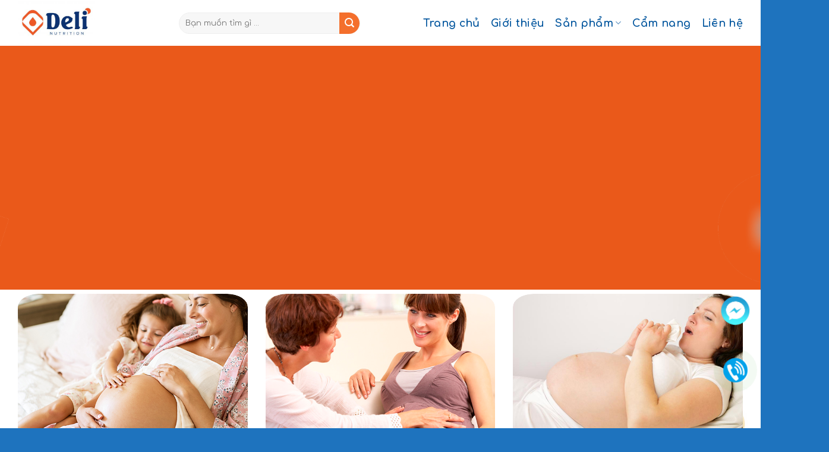

--- FILE ---
content_type: text/html; charset=UTF-8
request_url: https://delinutrition.com/cam-nang-cho-me/
body_size: 21286
content:
<!DOCTYPE html>
<!--[if IE 9 ]> <html lang="vi" class="ie9 loading-site no-js"> <![endif]-->
<!--[if IE 8 ]> <html lang="vi" class="ie8 loading-site no-js"> <![endif]-->
<!--[if (gte IE 9)|!(IE)]><!--><html lang="vi" class="loading-site no-js"> <!--<![endif]-->
<head>
	<meta charset="UTF-8" />
	<link rel="profile" href="http://gmpg.org/xfn/11" />
	<link rel="pingback" href="https://delinutrition.com/xmlrpc.php" />

	<script>(function(html){html.className = html.className.replace(/\bno-js\b/,'js')})(document.documentElement);</script>
<meta name='robots' content='index, follow, max-image-preview:large, max-snippet:-1, max-video-preview:-1' />
<meta name="viewport" content="width=device-width, initial-scale=1, maximum-scale=1" />
	<!-- This site is optimized with the Yoast SEO Premium plugin v16.8 (Yoast SEO v19.0) - https://yoast.com/wordpress/plugins/seo/ -->
	<title>Cẩm nang cho mẹ - DELI NUTRITION</title>
	<link rel="canonical" href="https://delinutrition.com/cam-nang-cho-me/" />
	<meta property="og:locale" content="vi_VN" />
	<meta property="og:type" content="article" />
	<meta property="og:title" content="Cẩm nang cho mẹ" />
	<meta property="og:url" content="https://delinutrition.com/cam-nang-cho-me/" />
	<meta property="og:site_name" content="DELI NUTRITION" />
	<meta property="article:modified_time" content="2022-04-21T09:56:07+00:00" />
	<meta name="twitter:card" content="summary_large_image" />
	<meta name="twitter:label1" content="Ước tính thời gian đọc" />
	<meta name="twitter:data1" content="1 phút" />
	<script type="application/ld+json" class="yoast-schema-graph">{"@context":"https://schema.org","@graph":[{"@type":"WebSite","@id":"https://delinutrition.com/#website","url":"https://delinutrition.com/","name":"DELI NUTRITION","description":"","potentialAction":[{"@type":"SearchAction","target":{"@type":"EntryPoint","urlTemplate":"https://delinutrition.com/?s={search_term_string}"},"query-input":"required name=search_term_string"}],"inLanguage":"vi"},{"@type":"WebPage","@id":"https://delinutrition.com/cam-nang-cho-me/#webpage","url":"https://delinutrition.com/cam-nang-cho-me/","name":"Cẩm nang cho mẹ - DELI NUTRITION","isPartOf":{"@id":"https://delinutrition.com/#website"},"datePublished":"2022-04-12T03:58:53+00:00","dateModified":"2022-04-21T09:56:07+00:00","breadcrumb":{"@id":"https://delinutrition.com/cam-nang-cho-me/#breadcrumb"},"inLanguage":"vi","potentialAction":[{"@type":"ReadAction","target":["https://delinutrition.com/cam-nang-cho-me/"]}]},{"@type":"BreadcrumbList","@id":"https://delinutrition.com/cam-nang-cho-me/#breadcrumb","itemListElement":[{"@type":"ListItem","position":1,"name":"Home","item":"https://delinutrition.com/"},{"@type":"ListItem","position":2,"name":"Cẩm nang cho mẹ"}]}]}</script>
	<!-- / Yoast SEO Premium plugin. -->


<link rel='dns-prefetch' href='//cdn.jsdelivr.net' />
<link rel='dns-prefetch' href='//fonts.googleapis.com' />
<link rel="alternate" type="application/rss+xml" title="Dòng thông tin DELI NUTRITION &raquo;" href="https://delinutrition.com/feed/" />
<link rel="alternate" type="application/rss+xml" title="Dòng phản hồi DELI NUTRITION &raquo;" href="https://delinutrition.com/comments/feed/" />
<link rel="prefetch" href="https://delinutrition.com/wp-content/themes/flatsome/assets/js/chunk.countup.fe2c1016.js" />
<link rel="prefetch" href="https://delinutrition.com/wp-content/themes/flatsome/assets/js/chunk.sticky-sidebar.a58a6557.js" />
<link rel="prefetch" href="https://delinutrition.com/wp-content/themes/flatsome/assets/js/chunk.tooltips.29144c1c.js" />
<link rel="prefetch" href="https://delinutrition.com/wp-content/themes/flatsome/assets/js/chunk.vendors-popups.947eca5c.js" />
<link rel="prefetch" href="https://delinutrition.com/wp-content/themes/flatsome/assets/js/chunk.vendors-slider.f0d2cbc9.js" />
<script type="text/javascript">
window._wpemojiSettings = {"baseUrl":"https:\/\/s.w.org\/images\/core\/emoji\/14.0.0\/72x72\/","ext":".png","svgUrl":"https:\/\/s.w.org\/images\/core\/emoji\/14.0.0\/svg\/","svgExt":".svg","source":{"concatemoji":"https:\/\/delinutrition.com\/wp-includes\/js\/wp-emoji-release.min.js?ver=6.2.8"}};
/*! This file is auto-generated */
!function(e,a,t){var n,r,o,i=a.createElement("canvas"),p=i.getContext&&i.getContext("2d");function s(e,t){p.clearRect(0,0,i.width,i.height),p.fillText(e,0,0);e=i.toDataURL();return p.clearRect(0,0,i.width,i.height),p.fillText(t,0,0),e===i.toDataURL()}function c(e){var t=a.createElement("script");t.src=e,t.defer=t.type="text/javascript",a.getElementsByTagName("head")[0].appendChild(t)}for(o=Array("flag","emoji"),t.supports={everything:!0,everythingExceptFlag:!0},r=0;r<o.length;r++)t.supports[o[r]]=function(e){if(p&&p.fillText)switch(p.textBaseline="top",p.font="600 32px Arial",e){case"flag":return s("\ud83c\udff3\ufe0f\u200d\u26a7\ufe0f","\ud83c\udff3\ufe0f\u200b\u26a7\ufe0f")?!1:!s("\ud83c\uddfa\ud83c\uddf3","\ud83c\uddfa\u200b\ud83c\uddf3")&&!s("\ud83c\udff4\udb40\udc67\udb40\udc62\udb40\udc65\udb40\udc6e\udb40\udc67\udb40\udc7f","\ud83c\udff4\u200b\udb40\udc67\u200b\udb40\udc62\u200b\udb40\udc65\u200b\udb40\udc6e\u200b\udb40\udc67\u200b\udb40\udc7f");case"emoji":return!s("\ud83e\udef1\ud83c\udffb\u200d\ud83e\udef2\ud83c\udfff","\ud83e\udef1\ud83c\udffb\u200b\ud83e\udef2\ud83c\udfff")}return!1}(o[r]),t.supports.everything=t.supports.everything&&t.supports[o[r]],"flag"!==o[r]&&(t.supports.everythingExceptFlag=t.supports.everythingExceptFlag&&t.supports[o[r]]);t.supports.everythingExceptFlag=t.supports.everythingExceptFlag&&!t.supports.flag,t.DOMReady=!1,t.readyCallback=function(){t.DOMReady=!0},t.supports.everything||(n=function(){t.readyCallback()},a.addEventListener?(a.addEventListener("DOMContentLoaded",n,!1),e.addEventListener("load",n,!1)):(e.attachEvent("onload",n),a.attachEvent("onreadystatechange",function(){"complete"===a.readyState&&t.readyCallback()})),(e=t.source||{}).concatemoji?c(e.concatemoji):e.wpemoji&&e.twemoji&&(c(e.twemoji),c(e.wpemoji)))}(window,document,window._wpemojiSettings);
</script>
<style type="text/css">
img.wp-smiley,
img.emoji {
	display: inline !important;
	border: none !important;
	box-shadow: none !important;
	height: 1em !important;
	width: 1em !important;
	margin: 0 0.07em !important;
	vertical-align: -0.1em !important;
	background: none !important;
	padding: 0 !important;
}
</style>
	<style id='wp-block-library-inline-css' type='text/css'>
:root{--wp-admin-theme-color:#007cba;--wp-admin-theme-color--rgb:0,124,186;--wp-admin-theme-color-darker-10:#006ba1;--wp-admin-theme-color-darker-10--rgb:0,107,161;--wp-admin-theme-color-darker-20:#005a87;--wp-admin-theme-color-darker-20--rgb:0,90,135;--wp-admin-border-width-focus:2px;--wp-block-synced-color:#7a00df;--wp-block-synced-color--rgb:122,0,223}@media (-webkit-min-device-pixel-ratio:2),(min-resolution:192dpi){:root{--wp-admin-border-width-focus:1.5px}}.wp-element-button{cursor:pointer}:root{--wp--preset--font-size--normal:16px;--wp--preset--font-size--huge:42px}:root .has-very-light-gray-background-color{background-color:#eee}:root .has-very-dark-gray-background-color{background-color:#313131}:root .has-very-light-gray-color{color:#eee}:root .has-very-dark-gray-color{color:#313131}:root .has-vivid-green-cyan-to-vivid-cyan-blue-gradient-background{background:linear-gradient(135deg,#00d084,#0693e3)}:root .has-purple-crush-gradient-background{background:linear-gradient(135deg,#34e2e4,#4721fb 50%,#ab1dfe)}:root .has-hazy-dawn-gradient-background{background:linear-gradient(135deg,#faaca8,#dad0ec)}:root .has-subdued-olive-gradient-background{background:linear-gradient(135deg,#fafae1,#67a671)}:root .has-atomic-cream-gradient-background{background:linear-gradient(135deg,#fdd79a,#004a59)}:root .has-nightshade-gradient-background{background:linear-gradient(135deg,#330968,#31cdcf)}:root .has-midnight-gradient-background{background:linear-gradient(135deg,#020381,#2874fc)}.has-regular-font-size{font-size:1em}.has-larger-font-size{font-size:2.625em}.has-normal-font-size{font-size:var(--wp--preset--font-size--normal)}.has-huge-font-size{font-size:var(--wp--preset--font-size--huge)}.has-text-align-center{text-align:center}.has-text-align-left{text-align:left}.has-text-align-right{text-align:right}#end-resizable-editor-section{display:none}.aligncenter{clear:both}.items-justified-left{justify-content:flex-start}.items-justified-center{justify-content:center}.items-justified-right{justify-content:flex-end}.items-justified-space-between{justify-content:space-between}.screen-reader-text{clip:rect(1px,1px,1px,1px);word-wrap:normal!important;border:0;-webkit-clip-path:inset(50%);clip-path:inset(50%);height:1px;margin:-1px;overflow:hidden;padding:0;position:absolute;width:1px}.screen-reader-text:focus{clip:auto!important;background-color:#ddd;-webkit-clip-path:none;clip-path:none;color:#444;display:block;font-size:1em;height:auto;left:5px;line-height:normal;padding:15px 23px 14px;text-decoration:none;top:5px;width:auto;z-index:100000}html :where(.has-border-color){border-style:solid}html :where([style*=border-top-color]){border-top-style:solid}html :where([style*=border-right-color]){border-right-style:solid}html :where([style*=border-bottom-color]){border-bottom-style:solid}html :where([style*=border-left-color]){border-left-style:solid}html :where([style*=border-width]){border-style:solid}html :where([style*=border-top-width]){border-top-style:solid}html :where([style*=border-right-width]){border-right-style:solid}html :where([style*=border-bottom-width]){border-bottom-style:solid}html :where([style*=border-left-width]){border-left-style:solid}html :where(img[class*=wp-image-]){height:auto;max-width:100%}figure{margin:0 0 1em}html :where(.is-position-sticky){--wp-admin--admin-bar--position-offset:var(--wp-admin--admin-bar--height,0px)}@media screen and (max-width:600px){html :where(.is-position-sticky){--wp-admin--admin-bar--position-offset:0px}}
</style>
<link rel='stylesheet' id='classic-theme-styles-css' href='https://delinutrition.com/wp-includes/css/classic-themes.min.css?ver=6.2.8' type='text/css' media='all' />
<link rel='stylesheet' id='contact-form-7-css' href='https://delinutrition.com/wp-content/plugins/contact-form-7/includes/css/styles.css?ver=5.5.6.1' type='text/css' media='all' />
<link rel='stylesheet' id='woof-css' href='https://delinutrition.com/wp-content/plugins/woocommerce-products-filter/css/front.css?ver=6.2.8' type='text/css' media='all' />
<link rel='stylesheet' id='chosen-drop-down-css' href='https://delinutrition.com/wp-content/plugins/woocommerce-products-filter/js/chosen/chosen.min.css?ver=6.2.8' type='text/css' media='all' />
<style id='woocommerce-inline-inline-css' type='text/css'>
.woocommerce form .form-row .required { visibility: visible; }
</style>
<link rel='stylesheet' id='flatsome-main-css' href='https://delinutrition.com/wp-content/themes/flatsome/assets/css/flatsome.css?ver=3.15.4' type='text/css' media='all' />
<style id='flatsome-main-inline-css' type='text/css'>
@font-face {
				font-family: "fl-icons";
				font-display: block;
				src: url(https://delinutrition.com/wp-content/themes/flatsome/assets/css/icons/fl-icons.eot?v=3.15.4);
				src:
					url(https://delinutrition.com/wp-content/themes/flatsome/assets/css/icons/fl-icons.eot#iefix?v=3.15.4) format("embedded-opentype"),
					url(https://delinutrition.com/wp-content/themes/flatsome/assets/css/icons/fl-icons.woff2?v=3.15.4) format("woff2"),
					url(https://delinutrition.com/wp-content/themes/flatsome/assets/css/icons/fl-icons.ttf?v=3.15.4) format("truetype"),
					url(https://delinutrition.com/wp-content/themes/flatsome/assets/css/icons/fl-icons.woff?v=3.15.4) format("woff"),
					url(https://delinutrition.com/wp-content/themes/flatsome/assets/css/icons/fl-icons.svg?v=3.15.4#fl-icons) format("svg");
			}
</style>
<link rel='stylesheet' id='flatsome-shop-css' href='https://delinutrition.com/wp-content/themes/flatsome/assets/css/flatsome-shop.css?ver=3.15.4' type='text/css' media='all' />
<link rel='stylesheet' id='flatsome-style-css' href='https://delinutrition.com/wp-content/themes/flatsome-child/style.css?ver=3.0' type='text/css' media='all' />
<link rel='stylesheet' id='flatsome-googlefonts-css' href='//fonts.googleapis.com/css?family=Comfortaa%3Aregular%2C700%2C700%2C700%2C700&#038;display=swap&#038;ver=3.9' type='text/css' media='all' />
<script type="text/javascript">
            window._nslDOMReady = function (callback) {
                if ( document.readyState === "complete" || document.readyState === "interactive" ) {
                    callback();
                } else {
                    document.addEventListener( "DOMContentLoaded", callback );
                }
            };
            </script><script type='text/javascript' src='https://delinutrition.com/wp-includes/js/jquery/jquery.min.js?ver=3.6.4' id='jquery-core-js'></script>
<script type='text/javascript' src='https://delinutrition.com/wp-includes/js/jquery/jquery-migrate.min.js?ver=3.4.0' id='jquery-migrate-js'></script>
<link rel="https://api.w.org/" href="https://delinutrition.com/wp-json/" /><link rel="alternate" type="application/json" href="https://delinutrition.com/wp-json/wp/v2/pages/561" /><link rel="EditURI" type="application/rsd+xml" title="RSD" href="https://delinutrition.com/xmlrpc.php?rsd" />
<link rel="wlwmanifest" type="application/wlwmanifest+xml" href="https://delinutrition.com/wp-includes/wlwmanifest.xml" />
<meta name="generator" content="WordPress 6.2.8" />
<meta name="generator" content="WooCommerce 6.5.1" />
<link rel='shortlink' href='https://delinutrition.com/?p=561' />
<link rel="alternate" type="application/json+oembed" href="https://delinutrition.com/wp-json/oembed/1.0/embed?url=https%3A%2F%2Fdelinutrition.com%2Fcam-nang-cho-me%2F" />
<link rel="alternate" type="text/xml+oembed" href="https://delinutrition.com/wp-json/oembed/1.0/embed?url=https%3A%2F%2Fdelinutrition.com%2Fcam-nang-cho-me%2F&#038;format=xml" />
<style type="text/css" id="custom_fonts">@font-face {
   font-family: Comfortaa-Bold;
   src: url(https://delinutrition.com/wp-content/uploads/custom_fonts/Comfortaa-Bold.ttf);
   font-weight: normal;
}@font-face {
   font-family: Comfortaa-Regular;
   src: url(https://delinutrition.com/wp-content/uploads/custom_fonts/Comfortaa-Regular.ttf);
   font-weight: normal;
}@font-face {
   font-family: Comfortaa-Light;
   src: url(https://delinutrition.com/wp-content/uploads/custom_fonts/Comfortaa-Light.ttf);
   font-weight: normal;
}@font-face {
   font-family: ComfortaaBold;
   src: url(https://delinutrition.com/wp-content/uploads/custom_fonts/ComfortaaBold.ttf);
   font-weight: normal;
}@font-face {
   font-family: SVN-Gotham Bold;
   src: url(https://delinutrition.com/wp-content/uploads/custom_fonts/SVN-Gotham Bold.otf);
   font-weight: normal;
}@font-face {
   font-family: SVNGotham Bold;
   src: url(https://delinutrition.com/wp-content/uploads/custom_fonts/SVNGotham Bold.otf);
   font-weight: normal;
}@font-face {
   font-family: iCielSoupofJustice;
   src: url(https://delinutrition.com/wp-content/uploads/custom_fonts/iCielSoupofJustice.ttf);
   font-weight: normal;
}@font-face {
   font-family: iCielSoupofJustice1;
   src: url(https://delinutrition.com/wp-content/uploads/custom_fonts/iCielSoupofJustice1.otf);
   font-weight: normal;
}</style><style>.bg{opacity: 0; transition: opacity 1s; -webkit-transition: opacity 1s;} .bg-loaded{opacity: 1;}</style><!--[if IE]><link rel="stylesheet" type="text/css" href="https://delinutrition.com/wp-content/themes/flatsome/assets/css/ie-fallback.css"><script src="//cdnjs.cloudflare.com/ajax/libs/html5shiv/3.6.1/html5shiv.js"></script><script>var head = document.getElementsByTagName('head')[0],style = document.createElement('style');style.type = 'text/css';style.styleSheet.cssText = ':before,:after{content:none !important';head.appendChild(style);setTimeout(function(){head.removeChild(style);}, 0);</script><script src="https://delinutrition.com/wp-content/themes/flatsome/assets/libs/ie-flexibility.js"></script><![endif]--><link href="https://fonts.googleapis.com/css?family=IM+Fell+DW+Pica+SC" rel="stylesheet">
	<noscript><style>.woocommerce-product-gallery{ opacity: 1 !important; }</style></noscript>
	<link rel="icon" href="https://delinutrition.com/wp-content/uploads/2022/06/icon.jpg" sizes="32x32" />
<link rel="icon" href="https://delinutrition.com/wp-content/uploads/2022/06/icon.jpg" sizes="192x192" />
<link rel="apple-touch-icon" href="https://delinutrition.com/wp-content/uploads/2022/06/icon.jpg" />
<meta name="msapplication-TileImage" content="https://delinutrition.com/wp-content/uploads/2022/06/icon.jpg" />
<style id="custom-css" type="text/css">:root {--primary-color: #ea591a;}.container-width, .full-width .ubermenu-nav, .container, .row{max-width: 1250px}.row.row-collapse{max-width: 1220px}.row.row-small{max-width: 1242.5px}.row.row-large{max-width: 1280px}body.framed, body.framed header, body.framed .header-wrapper, body.boxed, body.boxed header, body.boxed .header-wrapper, body.boxed .is-sticky-section{ max-width: 1400px}.header-main{height: 77px}#logo img{max-height: 77px}#logo{width:170px;}.header-top{min-height: 30px}.transparent .header-main{height: 90px}.transparent #logo img{max-height: 90px}.has-transparent + .page-title:first-of-type,.has-transparent + #main > .page-title,.has-transparent + #main > div > .page-title,.has-transparent + #main .page-header-wrapper:first-of-type .page-title{padding-top: 90px;}.header.show-on-scroll,.stuck .header-main{height:70px!important}.stuck #logo img{max-height: 70px!important}.search-form{ width: 75%;}.header-bottom {background-color: #f1f1f1}.header-main .nav > li > a{line-height: 16px }.stuck .header-main .nav > li > a{line-height: 50px }@media (max-width: 549px) {.header-main{height: 70px}#logo img{max-height: 70px}}/* Color */.accordion-title.active, .has-icon-bg .icon .icon-inner,.logo a, .primary.is-underline, .primary.is-link, .badge-outline .badge-inner, .nav-outline > li.active> a,.nav-outline >li.active > a, .cart-icon strong,[data-color='primary'], .is-outline.primary{color: #ea591a;}/* Color !important */[data-text-color="primary"]{color: #ea591a!important;}/* Background Color */[data-text-bg="primary"]{background-color: #ea591a;}/* Background */.scroll-to-bullets a,.featured-title, .label-new.menu-item > a:after, .nav-pagination > li > .current,.nav-pagination > li > span:hover,.nav-pagination > li > a:hover,.has-hover:hover .badge-outline .badge-inner,button[type="submit"], .button.wc-forward:not(.checkout):not(.checkout-button), .button.submit-button, .button.primary:not(.is-outline),.featured-table .title,.is-outline:hover, .has-icon:hover .icon-label,.nav-dropdown-bold .nav-column li > a:hover, .nav-dropdown.nav-dropdown-bold > li > a:hover, .nav-dropdown-bold.dark .nav-column li > a:hover, .nav-dropdown.nav-dropdown-bold.dark > li > a:hover, .header-vertical-menu__opener ,.is-outline:hover, .tagcloud a:hover,.grid-tools a, input[type='submit']:not(.is-form), .box-badge:hover .box-text, input.button.alt,.nav-box > li > a:hover,.nav-box > li.active > a,.nav-pills > li.active > a ,.current-dropdown .cart-icon strong, .cart-icon:hover strong, .nav-line-bottom > li > a:before, .nav-line-grow > li > a:before, .nav-line > li > a:before,.banner, .header-top, .slider-nav-circle .flickity-prev-next-button:hover svg, .slider-nav-circle .flickity-prev-next-button:hover .arrow, .primary.is-outline:hover, .button.primary:not(.is-outline), input[type='submit'].primary, input[type='submit'].primary, input[type='reset'].button, input[type='button'].primary, .badge-inner{background-color: #ea591a;}/* Border */.nav-vertical.nav-tabs > li.active > a,.scroll-to-bullets a.active,.nav-pagination > li > .current,.nav-pagination > li > span:hover,.nav-pagination > li > a:hover,.has-hover:hover .badge-outline .badge-inner,.accordion-title.active,.featured-table,.is-outline:hover, .tagcloud a:hover,blockquote, .has-border, .cart-icon strong:after,.cart-icon strong,.blockUI:before, .processing:before,.loading-spin, .slider-nav-circle .flickity-prev-next-button:hover svg, .slider-nav-circle .flickity-prev-next-button:hover .arrow, .primary.is-outline:hover{border-color: #ea591a}.nav-tabs > li.active > a{border-top-color: #ea591a}.widget_shopping_cart_content .blockUI.blockOverlay:before { border-left-color: #ea591a }.woocommerce-checkout-review-order .blockUI.blockOverlay:before { border-left-color: #ea591a }/* Fill */.slider .flickity-prev-next-button:hover svg,.slider .flickity-prev-next-button:hover .arrow{fill: #ea591a;}/* Background Color */[data-icon-label]:after, .secondary.is-underline:hover,.secondary.is-outline:hover,.icon-label,.button.secondary:not(.is-outline),.button.alt:not(.is-outline), .badge-inner.on-sale, .button.checkout, .single_add_to_cart_button, .current .breadcrumb-step{ background-color:#ea591a; }[data-text-bg="secondary"]{background-color: #ea591a;}/* Color */.secondary.is-underline,.secondary.is-link, .secondary.is-outline,.stars a.active, .star-rating:before, .woocommerce-page .star-rating:before,.star-rating span:before, .color-secondary{color: #ea591a}/* Color !important */[data-text-color="secondary"]{color: #ea591a!important;}/* Border */.secondary.is-outline:hover{border-color:#ea591a}.success.is-underline:hover,.success.is-outline:hover,.success{background-color: #77c045}.success-color, .success.is-link, .success.is-outline{color: #77c045;}.success-border{border-color: #77c045!important;}/* Color !important */[data-text-color="success"]{color: #77c045!important;}/* Background Color */[data-text-bg="success"]{background-color: #77c045;}.alert.is-underline:hover,.alert.is-outline:hover,.alert{background-color: #ea591a}.alert.is-link, .alert.is-outline, .color-alert{color: #ea591a;}/* Color !important */[data-text-color="alert"]{color: #ea591a!important;}/* Background Color */[data-text-bg="alert"]{background-color: #ea591a;}body{font-size: 100%;}body{font-family:"Comfortaa", sans-serif}body{font-weight: 700}body{color: #0a0a0a}.nav > li > a {font-family:"Comfortaa", sans-serif;}.mobile-sidebar-levels-2 .nav > li > ul > li > a {font-family:"Comfortaa", sans-serif;}.nav > li > a {font-weight: 700;}.mobile-sidebar-levels-2 .nav > li > ul > li > a {font-weight: 700;}h1,h2,h3,h4,h5,h6,.heading-font, .off-canvas-center .nav-sidebar.nav-vertical > li > a{font-family: "Comfortaa", sans-serif;}h1,h2,h3,h4,h5,h6,.heading-font,.banner h1,.banner h2{font-weight: 700;}h1,h2,h3,h4,h5,h6,.heading-font{color: #ea591a;}.alt-font{font-family: "Comfortaa", sans-serif;}.alt-font{font-weight: 700!important;}.header:not(.transparent) .header-nav-main.nav > li > a {color: #03569e;}a{color: #ea591a;}@media screen and (min-width: 550px){.products .box-vertical .box-image{min-width: 450px!important;width: 450px!important;}}.absolute-footer, html{background-color: #1e73be}/* Custom CSS */@media only screen and (max-width: 2480px) and (min-width: 1120px){.logo-left .logo {margin-left: 0;margin-right: 101px;}}/* Custom CSS Mobile */@media (max-width: 549px){@media screen and (max-width: 549px){ .box-vertical .box-image {width: 40% !important;min-width: 160px;padding: 5px;}.box-vertical .box-image {width: 40% !important;} .box-list-view .box .box-image, .box-list-view .box .box-text, .box-vertical .box-image, .box-vertical .box-text {direction: ltr;display: table-cell;vertical-align: middle;}}i.icon-menu {color: #03569e;}.chosen-container.chosen-container-single {width: 79% !important;float: left;margin: 10px 10px 10px 42px; text-align: center;}.woof_submit_search_form_container {overflow: hidden;clear: both;margin: 11px 0 15px 130px;}.chosen-container-single .chosen-single {height: 41px !important;line-height: 41px !important;}.woof_redraw_zone {padding: 0px 10px;}.chosen-container-single .chosen-single {position: relative;display: block;overflow: hidden;padding: 0 0 0 8px;height: 23px;border: 1px solid #aaa;border-radius: 0px;}.chosen-container {min-width: 170px !important;position: relative;display: inline-block;vertical-align: middle;font-size: 13px;zoom: 1;*display: inline;-webkit-user-select: none;-moz-user-select: none;user-select: none;}.woof_container {padding-bottom: 0px;margin-bottom: 9px;}.col {padding-bottom: 30px;}.page-title-inner.flex-row.medium-flex-wrap.container {display: none;}.category-page-row {padding-top: 0px !important;}}.label-new.menu-item > a:after{content:"New";}.label-hot.menu-item > a:after{content:"Hot";}.label-sale.menu-item > a:after{content:"Sale";}.label-popular.menu-item > a:after{content:"Popular";}</style>		<style type="text/css" id="wp-custom-css">
			/* Slider tin tức */
.slider_video_tt>.col>.col-inner {
    box-shadow: 0 3px 6px -4px rgba(0, 0, 0, .16), 0 3px 6px rgba(0, 0, 0, .23);
    border-radius: 10px;
    padding: 10px;
}
.row_slider_tt .col {
    padding: 0px;
}
.row_slider_tt .col_2 {
    padding-left: 30px;
}
.row_slider_tt iframe {
    border-radius: 10px;
}
.slider_video_tt .flickity-prev-next-button.previous {
    left: -10px;
}
.slider_video_tt .flickity-prev-next-button.next {
    right: -10px;
}
.slider_video_tt .flickity-button .arrow {
    fill: #f46f2c;
    border-color: #f46f2c;
    transition: all .3s;		
}
.slider_video_tt .flickity-button svg {
    background-color: transparent !important;
}
.slider_video_tt .flickity-button{
	opacity: 1 !important;
}
/* Slider tin tức */
.huy .img-inner.dark {
    border-radius: 45px;
}
input.wpcf7-form-control.has-spinner.wpcf7-submit {
    width: 100%;
    border-radius: 10px;
}
mark {
    background-color: #ff0;
    color: #000;
    DISPLAY: NONE;
}
.col, .gallery-item, .columns {
    position: relative;
    margin: 0;
    padding: 0 15px 0px;
    width: 100%;
}
li.tab.has-icon.active a {
    color: #ffffff;
    background: #73bb20;
}
ul.nav.nav-outline.nav-uppercase.nav-size-large.nav-center li a {
    margin: 0 10px 10px;
	border: 1px solid #73bb20;
}

a.chosen-single {
    border-radius: 5px !important;
}
.chosen-container-single .chosen-single {
    position: relative;
    display: block;
    overflow: hidden;
    padding: 0 0 0 8px;
    height: 23px;
    border: 1px solid #aaa;
    border-radius: 5px;
    background-color: #fff;
    background: -webkit-gradient(linear,50% 0,50% 100%,color-stop(20%,#fff),color-stop(50%,#f6f6f6),color-stop(52%,#eee),color-stop(100%,#f4f4f4));
    background: -webkit-linear-gradient(top,#fff 20%,#f6f6f6 50%,#eee 52%,#f4f4f4 100%);
    background: -moz-linear-gradient(top,#fff 20%,#f6f6f6 50%,#eee 52%,#f4f4f4 100%);
    background: -o-linear-gradient(top,#fff 20%,#f6f6f6 50%,#eee 52%,#f4f4f4 100%);
    background: linear-gradient(top,#fff 20%,#f6f6f6 50%,#eee 52%,#f4f4f4 100%);
    background-clip: padding-box;
    box-shadow: none !important;
    color: #444;
    text-decoration: none;
    white-space: nowrap;
    line-height: 24px;
}
.chosen-container-active.chosen-with-drop .chosen-single {
    border: 1px solid #aaa;
    -moz-border-radius-bottomright: 0;
    border-bottom-right-radius: 0;
    -moz-border-radius-bottomleft: 0;
    border-bottom-left-radius: 0;
    background-image: -webkit-gradient(linear,50% 0,50% 100%,color-stop(20%,#eee),color-stop(80%,#fff));
    background-image: -webkit-linear-gradient(#eee 20%,#fff 80%);
    background-image: -moz-linear-gradient(#eee 20%,#fff 80%);
    background-image: -o-linear-gradient(#eee 20%,#fff 80%);
    background-image: linear-gradient(#eee 20%,#fff 80%);
    box-shadow: none;
}
button.button.woof_submit_search_form {
    background: #78bf45;
	border-radius: 5px;
}
a.chosen-single span {
    color: #fff;
}
a.chosen-single {
    background: #03559e  !important;
}
nav.woocommerce-breadcrumb.breadcrumbs.uppercase {
    display: none;
}
@media only screen and (max-width: 2480px) and (min-width: 1120px){	

.chosen-container.chosen-container-single {			
    width: 37% !important;			
    float: left;			
    margin: 10px 10px 10px 0px;	
}			
.woof_submit_search_form_container {
    overflow: hidden;
    clear: both;
    margin: 11px 0 15px 0;
    position: absolute;
    right: 0;
}
.chosen-container-single .chosen-single {
    height: 41px !important;
    line-height: 41px !important;
}
.chosen-container-single .chosen-single {
    position: relative;
    display: block;
    overflow: hidden;
    padding: 0 0 0 8px;
    height: 23px;
    border: 1px solid #aaa;
    border-radius: 0px;
}
.chosen-container {			
    min-width: 156px !important;			
    position: relative;			
    display: inline-block;			
    vertical-align: middle;			
    font-size: 13px;			
    zoom: 1;			
    *display: inline;			
    -webkit-user-select: none;			
    -moz-user-select: none;			
    user-select: none;			
}			
.woof_container {			
    padding-bottom: 0px;			
    margin-bottom: 9px;			
}			
	
}	



a.button.alert.has-block.tooltipstered {
    border-radius: 30px;
}
h2, .heading-font, .off-canvas-center .nav-sidebar.nav-vertical > li > a {
    font-family: "iCielSoupofJustice", sans-serif;
}
input#woocommerce-product-search-field-0 {
    height: 36px !important;
}
i.icon-search {
    color: #fff;
}
.form-flat .button.icon {
    color: currentColor !important;
    border-color: transparent !important;
    background-color: #f46f2c !important;
    -webkit-box-shadow: none;
    box-shadow: none;
}
.form-flat button, .form-flat input {
	height: 36px;
    border-radius: 0 36px 36px 0;
}
input[type=email], input[type=date], input[type=search], input[type=number], input[type=text], input[type=tel], input[type=url], input[type=password], textarea, select, .select-resize-ghost, .select2-container .select2-choice, .select2-container .select2-selection {
    -webkit-box-sizing: border-box;
    box-sizing: border-box;
    border: 1px solid #efefef!important;
    padding: 0 0.75em;
    height: 2.507em;
    font-size: .97em;
    border-radius: 10PX;
    max-width: 100%;
    width: 100%;
    vertical-align: middle;
    background-color: #efefef;
    color: #333;
    -webkit-box-shadow: inset 0 1px 2px rgb(0 0 0 / 10%);
    box-shadow: inset 0 1px 2px rgb(0 0 0 / 10%);
    -webkit-transition: color .3s,border .3s,background .3s,opacity .3s;
    -o-transition: color .3s,border .3s,background .3s,opacity .3s;
    transition: color .3s,border .3s,background .3s,opacity .3s;
}
.nav-uppercase>li>a {
    letter-spacing: .02em;
    text-transform: none;
    font-weight: bolder;
}
.col-inner.box-shadow-1 {
    border-radius: 30px;
}
.banner h3, .banner h1 {
    padding: 0;
    font-weight: bold;
    margin-top: 0.2em;
    margin-bottom: 0.2em;
    line-height: 1.3;
}
p.name.product-title.woocommerce-loop-product__title {
    font-size: 18px;
    font-weight: bold;
}
.absolute-footer.dark.medium-text-center.text-center {
    display: none;
}
.anh .img-inner.dark {
    border-radius: 30px;
}
.box-blog-post .is-divider {
    margin-top: 0.5em;
    margin-bottom: 0.5em;
    height: 2px;
    display: none;
}
.reviews_tab{
		display: none !important;
	}
	.woocommerce-Tabs-panel--reviews{
		opacity: 1 !important;
		visibility: visible !important;
		height: auto !important;
		margin-top: 30px;
		border-top: 1px solid #ebebeb;
		padding-top: 30px !important;
	}
.nav-tabs+.tab-panels {
    border: 0px solid #ddd;
    background-color: #fff;
    padding: 30px;
}
.top-divider {
    margin-bottom: -1px;
    border-top: 0px solid currentColor;
    opacity: .1;
}
b, strong {
    font-weight: bold;
}
.slider .flickity-prev-next-button {
    -webkit-box-shadow: none;
    box-shadow: none;
    opacity: 1;
}

.khach-hang svg.flickity-button-icon {
    color: #03569e;
}
.nhan-hieu svg.flickity-button-icon {
    color: #03569e;
}
.cam-nang svg.flickity-button-icon {
    color: #03569e;
}
@media only screen and (max-width: 2480px) and (min-width: 1120px){
.khach-hang svg.flickity-button-icon {
    margin-top: -110px;
}
.nhan-hieu svg.flickity-button-icon {
    margin-top: 30px;
}
.cam-nang svg.flickity-button-icon {
    margin-top: -50px;
}
	svg.flickity-button-icon {
    background: white;
}
.slider-nav-light .flickity-prev-next-button svg, .slider-nav-light .flickity-prev-next-button .arrow {
    fill: #03569e;
}
}
.is-divider.small {
    display: none;
}
span.devvn_stars_value {
    color: #FFCC00;
}
span.devvn_num_reviews {
    min-width: 150px;
    color: #03569e;
}
#comments a.btn-reviews-now {
    background-color: #f46f2c;
    color: #fff;
    display: inline-block;
    padding: 10px 20px;
    border-radius: 3px;
    text-transform: uppercase;
    font-weight: 700;
    text-decoration: none;
}
.success.is-underline:hover, .success.is-outline:hover, .success {
    background-color: #f46f2c;
}
/* .button, button, input[type=submit], input[type=reset], input[type=button] {
    position: relative;
    display: inline-block;
    background-color: transparent;
    text-transform: uppercase;
    font-size: .97em;
    letter-spacing: .03em;
    cursor: pointer;
    font-weight: bolder;
    text-align: center;
    color: white;
    text-decoration: none;
    border: 1px solid transparent;
    vertical-align: middle;
    border-radius: 0px;
    margin-top: 0;
    margin-right: 1em;
    text-shadow: none;
    line-height: 2.4em;
    min-height: 2.5em;
    padding: 0 18.200000000000003em;
    max-width: 100%;
    -webkit-transition: border .3s,background .3s,opacity .3s,color .3s,-webkit-transform .3s,-webkit-box-shadow .3s;
    transition: border .3s,background .3s,opacity .3s,color .3s,-webkit-transform .3s,-webkit-box-shadow .3s;
    -o-transition: transform .3s,border .3s,background .3s,box-shadow .3s,opacity .3s,color .3s;
    transition: transform .3s,border .3s,background .3s,box-shadow .3s,opacity .3s,color .3s;
    transition: transform .3s,border .3s,background .3s,box-shadow .3s,opacity .3s,color .3s,-webkit-transform .3s,-webkit-box-shadow .3s;
    text-rendering: optimizeLegibility;
    -webkit-box-sizing: border-box;
    box-sizing: border-box;
} */
@media only screen and (max-width: 767px) {
	.row_slider_tt .col_2 {
    padding-left: 0px;
    padding-top: 15px;
}
}		</style>
			<script type="text/javascript">
	    var woof_is_permalink =1;

	    var woof_shop_page = "";
	
	    var woof_really_curr_tax = {};
	    var woof_current_page_link = location.protocol + '//' + location.host + location.pathname;
	    //***lets remove pagination from woof_current_page_link
	    woof_current_page_link = woof_current_page_link.replace(/\page\/[0-9]+/, "");
			    woof_current_page_link = "https://delinutrition.com/shop/";
			    var woof_link = 'https://delinutrition.com/wp-content/plugins/woocommerce-products-filter/';

		</script>

		<script>

	    var woof_ajaxurl = "https://delinutrition.com/wp-admin/admin-ajax.php";

	    var woof_lang = {
		'orderby': "orderby",
		'date': "date",
		'perpage': "per page",
		'pricerange': "price range",
		'menu_order': "menu order",
		'popularity': "popularity",
		'rating': "rating",
		'price': "price low to high",
		'price-desc': "price high to low"
	    };

	    if (typeof woof_lang_custom == 'undefined') {
		var woof_lang_custom = {};//!!important
	    }

	//***

	    var woof_is_mobile = 0;
	


	    var woof_show_price_search_button = 0;
	    var woof_show_price_search_type = 0;
	
	    var woof_show_price_search_type = 0;

	    var swoof_search_slug = "swoof";

	
	    var icheck_skin = {};
		        icheck_skin = 'none';
	
	    var is_woof_use_chosen =1;

	

	    var woof_current_values = '[]';
	//+++
	    var woof_lang_loading = "Loading ...";

	
	    var woof_lang_show_products_filter = "show products filter";
	    var woof_lang_hide_products_filter = "hide products filter";
	    var woof_lang_pricerange = "price range";

	//+++

	    var woof_use_beauty_scroll =0;
	//+++
	    var woof_autosubmit =1;
	    var woof_ajaxurl = "https://delinutrition.com/wp-admin/admin-ajax.php";
	    var woof_submit_link = "";
	    var woof_is_ajax = 0;
	    var woof_ajax_redraw = 0;
	    var woof_ajax_page_num =1;
	    var woof_ajax_first_done = false;
	    var woof_checkboxes_slide_flag = true;


	//toggles
	    var woof_toggle_type = "text";

	    var woof_toggle_closed_text = "-";
	    var woof_toggle_opened_text = "+";

	    var woof_toggle_closed_image = "https://delinutrition.com/wp-content/plugins/woocommerce-products-filter/img/plus3.png";
	    var woof_toggle_opened_image = "https://delinutrition.com/wp-content/plugins/woocommerce-products-filter/img/minus3.png";


	//indexes which can be displayed in red buttons panel
		    var woof_accept_array = ["min_price", "orderby", "perpage", ,"product_visibility","product_cat","product_tag","pa_loai-san-pham","pa_thuong-hieu"];

	


	//***
	//for extensions

	    var woof_ext_init_functions = null;
	

	
	    var woof_overlay_skin = "default";


	    jQuery(function () {
		woof_current_values = jQuery.parseJSON(woof_current_values);
		if (woof_current_values.length == 0) {
		    woof_current_values = {};
		}

	    });

	    function woof_js_after_ajax_done() {
		jQuery(document).trigger('woof_ajax_done');
		    }
	</script>
	</head>

<body class="page-template page-template-page-blank page-template-page-blank-php page page-id-561 theme-flatsome woocommerce-no-js lightbox nav-dropdown-has-arrow nav-dropdown-has-shadow nav-dropdown-has-border">

<svg xmlns="http://www.w3.org/2000/svg" viewBox="0 0 0 0" width="0" height="0" focusable="false" role="none" style="visibility: hidden; position: absolute; left: -9999px; overflow: hidden;" ><defs><filter id="wp-duotone-dark-grayscale"><feColorMatrix color-interpolation-filters="sRGB" type="matrix" values=" .299 .587 .114 0 0 .299 .587 .114 0 0 .299 .587 .114 0 0 .299 .587 .114 0 0 " /><feComponentTransfer color-interpolation-filters="sRGB" ><feFuncR type="table" tableValues="0 0.49803921568627" /><feFuncG type="table" tableValues="0 0.49803921568627" /><feFuncB type="table" tableValues="0 0.49803921568627" /><feFuncA type="table" tableValues="1 1" /></feComponentTransfer><feComposite in2="SourceGraphic" operator="in" /></filter></defs></svg><svg xmlns="http://www.w3.org/2000/svg" viewBox="0 0 0 0" width="0" height="0" focusable="false" role="none" style="visibility: hidden; position: absolute; left: -9999px; overflow: hidden;" ><defs><filter id="wp-duotone-grayscale"><feColorMatrix color-interpolation-filters="sRGB" type="matrix" values=" .299 .587 .114 0 0 .299 .587 .114 0 0 .299 .587 .114 0 0 .299 .587 .114 0 0 " /><feComponentTransfer color-interpolation-filters="sRGB" ><feFuncR type="table" tableValues="0 1" /><feFuncG type="table" tableValues="0 1" /><feFuncB type="table" tableValues="0 1" /><feFuncA type="table" tableValues="1 1" /></feComponentTransfer><feComposite in2="SourceGraphic" operator="in" /></filter></defs></svg><svg xmlns="http://www.w3.org/2000/svg" viewBox="0 0 0 0" width="0" height="0" focusable="false" role="none" style="visibility: hidden; position: absolute; left: -9999px; overflow: hidden;" ><defs><filter id="wp-duotone-purple-yellow"><feColorMatrix color-interpolation-filters="sRGB" type="matrix" values=" .299 .587 .114 0 0 .299 .587 .114 0 0 .299 .587 .114 0 0 .299 .587 .114 0 0 " /><feComponentTransfer color-interpolation-filters="sRGB" ><feFuncR type="table" tableValues="0.54901960784314 0.98823529411765" /><feFuncG type="table" tableValues="0 1" /><feFuncB type="table" tableValues="0.71764705882353 0.25490196078431" /><feFuncA type="table" tableValues="1 1" /></feComponentTransfer><feComposite in2="SourceGraphic" operator="in" /></filter></defs></svg><svg xmlns="http://www.w3.org/2000/svg" viewBox="0 0 0 0" width="0" height="0" focusable="false" role="none" style="visibility: hidden; position: absolute; left: -9999px; overflow: hidden;" ><defs><filter id="wp-duotone-blue-red"><feColorMatrix color-interpolation-filters="sRGB" type="matrix" values=" .299 .587 .114 0 0 .299 .587 .114 0 0 .299 .587 .114 0 0 .299 .587 .114 0 0 " /><feComponentTransfer color-interpolation-filters="sRGB" ><feFuncR type="table" tableValues="0 1" /><feFuncG type="table" tableValues="0 0.27843137254902" /><feFuncB type="table" tableValues="0.5921568627451 0.27843137254902" /><feFuncA type="table" tableValues="1 1" /></feComponentTransfer><feComposite in2="SourceGraphic" operator="in" /></filter></defs></svg><svg xmlns="http://www.w3.org/2000/svg" viewBox="0 0 0 0" width="0" height="0" focusable="false" role="none" style="visibility: hidden; position: absolute; left: -9999px; overflow: hidden;" ><defs><filter id="wp-duotone-midnight"><feColorMatrix color-interpolation-filters="sRGB" type="matrix" values=" .299 .587 .114 0 0 .299 .587 .114 0 0 .299 .587 .114 0 0 .299 .587 .114 0 0 " /><feComponentTransfer color-interpolation-filters="sRGB" ><feFuncR type="table" tableValues="0 0" /><feFuncG type="table" tableValues="0 0.64705882352941" /><feFuncB type="table" tableValues="0 1" /><feFuncA type="table" tableValues="1 1" /></feComponentTransfer><feComposite in2="SourceGraphic" operator="in" /></filter></defs></svg><svg xmlns="http://www.w3.org/2000/svg" viewBox="0 0 0 0" width="0" height="0" focusable="false" role="none" style="visibility: hidden; position: absolute; left: -9999px; overflow: hidden;" ><defs><filter id="wp-duotone-magenta-yellow"><feColorMatrix color-interpolation-filters="sRGB" type="matrix" values=" .299 .587 .114 0 0 .299 .587 .114 0 0 .299 .587 .114 0 0 .299 .587 .114 0 0 " /><feComponentTransfer color-interpolation-filters="sRGB" ><feFuncR type="table" tableValues="0.78039215686275 1" /><feFuncG type="table" tableValues="0 0.94901960784314" /><feFuncB type="table" tableValues="0.35294117647059 0.47058823529412" /><feFuncA type="table" tableValues="1 1" /></feComponentTransfer><feComposite in2="SourceGraphic" operator="in" /></filter></defs></svg><svg xmlns="http://www.w3.org/2000/svg" viewBox="0 0 0 0" width="0" height="0" focusable="false" role="none" style="visibility: hidden; position: absolute; left: -9999px; overflow: hidden;" ><defs><filter id="wp-duotone-purple-green"><feColorMatrix color-interpolation-filters="sRGB" type="matrix" values=" .299 .587 .114 0 0 .299 .587 .114 0 0 .299 .587 .114 0 0 .299 .587 .114 0 0 " /><feComponentTransfer color-interpolation-filters="sRGB" ><feFuncR type="table" tableValues="0.65098039215686 0.40392156862745" /><feFuncG type="table" tableValues="0 1" /><feFuncB type="table" tableValues="0.44705882352941 0.4" /><feFuncA type="table" tableValues="1 1" /></feComponentTransfer><feComposite in2="SourceGraphic" operator="in" /></filter></defs></svg><svg xmlns="http://www.w3.org/2000/svg" viewBox="0 0 0 0" width="0" height="0" focusable="false" role="none" style="visibility: hidden; position: absolute; left: -9999px; overflow: hidden;" ><defs><filter id="wp-duotone-blue-orange"><feColorMatrix color-interpolation-filters="sRGB" type="matrix" values=" .299 .587 .114 0 0 .299 .587 .114 0 0 .299 .587 .114 0 0 .299 .587 .114 0 0 " /><feComponentTransfer color-interpolation-filters="sRGB" ><feFuncR type="table" tableValues="0.098039215686275 1" /><feFuncG type="table" tableValues="0 0.66274509803922" /><feFuncB type="table" tableValues="0.84705882352941 0.41960784313725" /><feFuncA type="table" tableValues="1 1" /></feComponentTransfer><feComposite in2="SourceGraphic" operator="in" /></filter></defs></svg>
<a class="skip-link screen-reader-text" href="#main">Skip to content</a>

<div id="wrapper">

	
	<header id="header" class="header has-sticky sticky-jump">
		<div class="header-wrapper">
			<div id="masthead" class="header-main ">
      <div class="header-inner flex-row container logo-left" role="navigation">

          <!-- Logo -->
          <div id="logo" class="flex-col logo">
            
<!-- Header logo -->
<a href="https://delinutrition.com/" title="DELI NUTRITION" rel="home">
		<img width="380" height="225" src="https://delinutrition.com/wp-content/uploads/2022/06/921152526249.jpg" class="header_logo header-logo" alt="DELI NUTRITION"/><img  width="380" height="225" src="https://delinutrition.com/wp-content/uploads/2022/06/921152526249.jpg" class="header-logo-dark" alt="DELI NUTRITION"/></a>
          </div>

          <!-- Mobile Left Elements -->
          <div class="flex-col show-for-medium flex-left">
            <ul class="mobile-nav nav nav-left ">
                          </ul>
          </div>

          <!-- Left Elements -->
          <div class="flex-col hide-for-medium flex-left
            flex-grow">
            <ul class="header-nav header-nav-main nav nav-left  nav-size-xlarge nav-spacing-medium nav-uppercase" >
              <li class="header-search-form search-form html relative has-icon">
	<div class="header-search-form-wrapper">
		<div class="searchform-wrapper ux-search-box relative form-flat is-normal"><form role="search" method="get" class="searchform" action="https://delinutrition.com/">
	<div class="flex-row relative">
						<div class="flex-col flex-grow">
			<label class="screen-reader-text" for="woocommerce-product-search-field-0">Tìm kiếm:</label>
			<input type="search" id="woocommerce-product-search-field-0" class="search-field mb-0" placeholder="Bạn muốn tìm gì ..." value="" name="s" />
			<input type="hidden" name="post_type" value="product" />
					</div>
		<div class="flex-col">
			<button type="submit" value="Tìm kiếm" class="ux-search-submit submit-button secondary button icon mb-0" aria-label="Submit">
				<i class="icon-search" ></i>			</button>
		</div>
	</div>
	<div class="live-search-results text-left z-top"></div>
</form>
</div>	</div>
</li>            </ul>
          </div>

          <!-- Right Elements -->
          <div class="flex-col hide-for-medium flex-right">
            <ul class="header-nav header-nav-main nav nav-right  nav-size-xlarge nav-spacing-medium nav-uppercase">
              <li id="menu-item-569" class="menu-item menu-item-type-post_type menu-item-object-page menu-item-home menu-item-569 menu-item-design-default"><a href="https://delinutrition.com/" class="nav-top-link">Trang chủ</a></li>
<li id="menu-item-568" class="menu-item menu-item-type-post_type menu-item-object-page menu-item-568 menu-item-design-default"><a href="https://delinutrition.com/gioi-thieu/" class="nav-top-link">Giới thiệu</a></li>
<li id="menu-item-2099" class="menu-item menu-item-type-custom menu-item-object-custom menu-item-has-children menu-item-2099 menu-item-design-default has-dropdown"><a href="#" class="nav-top-link">Sản phẩm<i class="icon-angle-down" ></i></a>
<ul class="sub-menu nav-dropdown nav-dropdown-default">
	<li id="menu-item-2101" class="menu-item menu-item-type-taxonomy menu-item-object-product_cat menu-item-2101"><a href="https://delinutrition.com/danh-muc-san-pham/delimil/">DELIMIL</a></li>
	<li id="menu-item-2100" class="menu-item menu-item-type-taxonomy menu-item-object-product_cat menu-item-2100"><a href="https://delinutrition.com/danh-muc-san-pham/delivie/">DELIVIE</a></li>
</ul>
</li>
<li id="menu-item-1717" class="menu-item menu-item-type-post_type menu-item-object-page menu-item-1717 menu-item-design-default"><a href="https://delinutrition.com/cam-nang-dinh-duong/" class="nav-top-link">Cẩm nang</a></li>
<li id="menu-item-567" class="menu-item menu-item-type-post_type menu-item-object-page menu-item-567 menu-item-design-default"><a href="https://delinutrition.com/lien-he/" class="nav-top-link">Liên hệ</a></li>
            </ul>
          </div>

          <!-- Mobile Right Elements -->
          <div class="flex-col show-for-medium flex-right">
            <ul class="mobile-nav nav nav-right ">
              <li class="header-search-form search-form html relative has-icon">
	<div class="header-search-form-wrapper">
		<div class="searchform-wrapper ux-search-box relative form-flat is-normal"><form role="search" method="get" class="searchform" action="https://delinutrition.com/">
	<div class="flex-row relative">
						<div class="flex-col flex-grow">
			<label class="screen-reader-text" for="woocommerce-product-search-field-1">Tìm kiếm:</label>
			<input type="search" id="woocommerce-product-search-field-1" class="search-field mb-0" placeholder="Bạn muốn tìm gì ..." value="" name="s" />
			<input type="hidden" name="post_type" value="product" />
					</div>
		<div class="flex-col">
			<button type="submit" value="Tìm kiếm" class="ux-search-submit submit-button secondary button icon mb-0" aria-label="Submit">
				<i class="icon-search" ></i>			</button>
		</div>
	</div>
	<div class="live-search-results text-left z-top"></div>
</form>
</div>	</div>
</li><li class="nav-icon has-icon">
  		<a href="#" data-open="#main-menu" data-pos="left" data-bg="main-menu-overlay" data-color="" class="is-small" aria-label="Menu" aria-controls="main-menu" aria-expanded="false">
		
		  <i class="icon-menu" ></i>
		  		</a>
	</li>            </ul>
          </div>

      </div>
     
            <div class="container"><div class="top-divider full-width"></div></div>
      </div>
<div class="header-bg-container fill"><div class="header-bg-image fill"></div><div class="header-bg-color fill"></div></div>		</div>
	</header>

	
	<main id="main" class="">


<div id="content" role="main" class="content-area">

		
				<div class="img has-hover show-for-small x md-x lg-x y md-y lg-y" id="image_1346747787">
								<div class="img-inner dark" >
									
					</div>
								
<style>
#image_1346747787 {
  width: 100%;
}
</style>
	</div>
	

  <div class="banner has-hover hide-for-medium" id="banner-1279614030">
          <div class="banner-inner fill">
        <div class="banner-bg fill" >
            <div class="bg fill bg-fill "></div>
                                    
                    </div>
		
        <div class="banner-layers container">
            <div class="fill banner-link"></div>            
   <div id="text-box-170494064" class="text-box banner-layer x0 md-x0 lg-x0 y90 md-y90 lg-y90 res-text">
                                <div class="text-box-content text dark">
              
              <div class="text-inner text-center">
                  
	<div class="img has-hover x md-x lg-x y md-y lg-y" id="image_215655106">
								<div class="img-inner dark" >
			<img width="424" height="606" src="https://delinutrition.com/wp-content/uploads/2022/04/1.png" class="attachment-large size-large" alt="" decoding="async" loading="lazy" srcset="https://delinutrition.com/wp-content/uploads/2022/04/1.png 424w, https://delinutrition.com/wp-content/uploads/2022/04/1-280x400.png 280w" sizes="(max-width: 424px) 100vw, 424px" />						
					</div>
								
<style>
#image_215655106 {
  width: 100%;
}
</style>
	</div>
	
              </div>
           </div>
                            
<style>
#text-box-170494064 {
  margin: 0px 0px -100px -150px;
  width: 12%;
}
#text-box-170494064 .text-box-content {
  font-size: 100%;
}
</style>
    </div>
 
   <div id="text-box-741788091" class="text-box banner-layer x100 md-x100 lg-x100 y85 md-y85 lg-y85 res-text">
                                <div class="text-box-content text dark">
              
              <div class="text-inner text-center">
                  
	<div class="img has-hover x md-x lg-x y md-y lg-y" id="image_1620685616">
								<div class="img-inner dark" >
			<img width="473" height="593" src="https://delinutrition.com/wp-content/uploads/2022/04/2.png" class="attachment-large size-large" alt="" decoding="async" loading="lazy" srcset="https://delinutrition.com/wp-content/uploads/2022/04/2.png 473w, https://delinutrition.com/wp-content/uploads/2022/04/2-319x400.png 319w" sizes="(max-width: 473px) 100vw, 473px" />						
					</div>
								
<style>
#image_1620685616 {
  width: 100%;
}
</style>
	</div>
	
              </div>
           </div>
                            
<style>
#text-box-741788091 {
  margin: 0px -130px -100px 0px;
  width: 15%;
}
#text-box-741788091 .text-box-content {
  font-size: 100%;
}
</style>
    </div>
 
        </div>
      </div>

            
<style>
#banner-1279614030 {
  padding-top: 52%;
}
#banner-1279614030 .bg.bg-loaded {
  background-image: 1437;
}
#banner-1279614030 .ux-shape-divider--top svg {
  height: 150px;
  --divider-top-width: 100%;
}
#banner-1279614030 .ux-shape-divider--bottom svg {
  height: 150px;
  --divider-width: 100%;
}
@media (min-width:550px) {
  #banner-1279614030 {
    padding-top: 32%;
  }
}
</style>
  </div>


	<section class="section" id="section_19904450">
		<div class="bg section-bg fill bg-fill  " >

			
			
			

		</div>

		

		<div class="section-content relative">
			
<div class="row"  id="row-1272314507">

	<div id="col-980162758" class="col small-12 large-12"  >
				<div class="col-inner"  >
			
			

  
    <div class="row large-columns-3 medium-columns-1 small-columns-1">
  <div class="col post-item" >
			<div class="col-inner">
			<a href="https://delinutrition.com/cham-soc-me-bau-3-thang-dau/" class="plain">
				<div class="box box-normal box-text-bottom box-blog-post has-hover">
            					<div class="box-image" style="border-radius:9%;">
  						<div class="image-cover" style="padding-top:64%;">
  							<img width="800" height="400" src="https://delinutrition.com/wp-content/uploads/2022/04/cham-soc-me-bau-thumb.jpeg" class="attachment-medium size-medium wp-post-image" alt="" decoding="async" srcset="https://delinutrition.com/wp-content/uploads/2022/04/cham-soc-me-bau-thumb.jpeg 800w, https://delinutrition.com/wp-content/uploads/2022/04/cham-soc-me-bau-thumb-768x384.jpeg 768w, https://delinutrition.com/wp-content/uploads/2022/04/cham-soc-me-bau-thumb-600x300.jpeg 600w" sizes="(max-width: 800px) 100vw, 800px" />  							  							  						</div>
  						  					</div>
          					<div class="box-text text-center" >
					<div class="box-text-inner blog-post-inner">

					
										<h5 class="post-title is-large ">Chăm sóc mẹ bầu 3 tháng đầu đúng cách như chuyên gia</h5>
										<div class="is-divider"></div>
										<p class="from_the_blog_excerpt ">Chăm sóc mẹ bầu 3 tháng đầu như thế nào là câu hỏi phổ biến					</p>
					                    
					
					
					</div>
					</div>
									</div>
				</a>
			</div>
		</div><div class="col post-item" >
			<div class="col-inner">
			<a href="https://delinutrition.com/cach-cham-soc-me-bau-song-thai/" class="plain">
				<div class="box box-normal box-text-bottom box-blog-post has-hover">
            					<div class="box-image" style="border-radius:9%;">
  						<div class="image-cover" style="padding-top:64%;">
  							<img width="800" height="400" src="https://delinutrition.com/wp-content/uploads/2022/04/cham-soc-me-bau-song-thai-1.jpeg" class="attachment-medium size-medium wp-post-image" alt="" decoding="async" loading="lazy" srcset="https://delinutrition.com/wp-content/uploads/2022/04/cham-soc-me-bau-song-thai-1.jpeg 800w, https://delinutrition.com/wp-content/uploads/2022/04/cham-soc-me-bau-song-thai-1-768x384.jpeg 768w, https://delinutrition.com/wp-content/uploads/2022/04/cham-soc-me-bau-song-thai-1-600x300.jpeg 600w" sizes="(max-width: 800px) 100vw, 800px" />  							  							  						</div>
  						  					</div>
          					<div class="box-text text-center" >
					<div class="box-text-inner blog-post-inner">

					
										<h5 class="post-title is-large ">Chăm sóc mẹ bầu song thai phải lưu ý những vấn đề gì?</h5>
										<div class="is-divider"></div>
										<p class="from_the_blog_excerpt ">Phụ nữ mang thai luôn cần được chăm sóc cẩn thận, đặc biệt là đối					</p>
					                    
					
					
					</div>
					</div>
									</div>
				</a>
			</div>
		</div><div class="col post-item" >
			<div class="col-inner">
			<a href="https://delinutrition.com/bi-quyet-tri-cam-ba-bau-cuc-ky-hieu-qua/" class="plain">
				<div class="box box-normal box-text-bottom box-blog-post has-hover">
            					<div class="box-image" style="border-radius:9%;">
  						<div class="image-cover" style="padding-top:64%;">
  							<img width="800" height="400" src="https://delinutrition.com/wp-content/uploads/2022/04/tri-cam-ba-bau.jpeg" class="attachment-medium size-medium wp-post-image" alt="" decoding="async" loading="lazy" srcset="https://delinutrition.com/wp-content/uploads/2022/04/tri-cam-ba-bau.jpeg 800w, https://delinutrition.com/wp-content/uploads/2022/04/tri-cam-ba-bau-768x384.jpeg 768w, https://delinutrition.com/wp-content/uploads/2022/04/tri-cam-ba-bau-600x300.jpeg 600w" sizes="(max-width: 800px) 100vw, 800px" />  							  							  						</div>
  						  					</div>
          					<div class="box-text text-center" >
					<div class="box-text-inner blog-post-inner">

					
										<h5 class="post-title is-large ">Bí quyết trị cảm bà bầu cực kỳ hiệu quả</h5>
										<div class="is-divider"></div>
										<p class="from_the_blog_excerpt ">Nhiều chị em trong quá trình mang thai rất sợ mình bị bệnh bởi họ					</p>
					                    
					
					
					</div>
					</div>
									</div>
				</a>
			</div>
		</div></div>
<div class="row"  id="row-2107101948">

	<div id="col-2029838694" class="col small-12 large-12"  >
				<div class="col-inner text-center"  >
			
			
<a class="button success"  style="border-radius:99px;">
    <span>xem thêm</span>
  </a>

		</div>
					</div>

	
</div>
		</div>
					</div>

	
</div>
		</div>

		
<style>
#section_19904450 {
  padding-top: 7px;
  padding-bottom: 7px;
}
#section_19904450 .section-bg.bg-loaded {
  background-image: url(https://delinutrition.com/wp-content/uploads/2022/04/21.png);
}
#section_19904450 .ux-shape-divider--top svg {
  height: 150px;
  --divider-top-width: 100%;
}
#section_19904450 .ux-shape-divider--bottom svg {
  height: 150px;
  --divider-width: 100%;
}
</style>
	</section>
	
	<section class="section" id="section_146720546">
		<div class="bg section-bg fill bg-fill  bg-loaded" >

			
			
			

		</div>

		

		<div class="section-content relative">
			
<div class="row"  id="row-1121716667">

	<div id="col-1786629026" class="col medium-6 small-12 large-6"  >
				<div class="col-inner"  >
			
			
	<div class="img has-hover x md-x lg-x y md-y lg-y" id="image_740621643">
								<div class="img-inner dark" >
			<img width="563" height="636" src="https://delinutrition.com/wp-content/uploads/2022/04/6212.png" class="attachment-original size-original" alt="" decoding="async" loading="lazy" srcset="https://delinutrition.com/wp-content/uploads/2022/04/6212.png 563w, https://delinutrition.com/wp-content/uploads/2022/04/6212-354x400.png 354w" sizes="(max-width: 563px) 100vw, 563px" />						
					</div>
								
<style>
#image_740621643 {
  width: 100%;
}
</style>
	</div>
	
		</div>
					</div>

	

	<div id="col-737803956" class="col medium-6 small-12 large-6"  >
				<div class="col-inner text-right"  >
			
			
	<div id="gap-700485005" class="gap-element clearfix hide-for-medium" style="display:block; height:auto;">
		
<style>
#gap-700485005 {
  padding-top: 237px;
}
</style>
	</div>
	
<div class="row hide-for-medium"  id="row-534569827">

	<div id="col-823117387" class="col medium-5 small-12 large-5"  >
				<div class="col-inner"  >
			
			
	<div id="gap-1032825048" class="gap-element clearfix" style="display:block; height:auto;">
		
<style>
#gap-1032825048 {
  padding-top: 0px;
}
</style>
	</div>
	
		</div>
					</div>

	

	<div id="col-1068876649" class="col medium-3 small-12 large-3"  >
				<div class="col-inner"  >
			
			
	<div class="img has-hover x md-x lg-x y md-y lg-y" id="image_1606198031">
								<div class="img-inner dark" >
			<img width="488" height="427" src="https://delinutrition.com/wp-content/uploads/2022/04/26.png" class="attachment-large size-large" alt="" decoding="async" loading="lazy" srcset="https://delinutrition.com/wp-content/uploads/2022/04/26.png 488w, https://delinutrition.com/wp-content/uploads/2022/04/26-457x400.png 457w" sizes="(max-width: 488px) 100vw, 488px" />						
					</div>
								
<style>
#image_1606198031 {
  width: 100%;
}
</style>
	</div>
	
		</div>
					</div>

	

	<div id="col-1271182773" class="col medium-4 small-12 large-4"  >
				<div class="col-inner"  >
			
			
	<div id="gap-407029902" class="gap-element clearfix" style="display:block; height:auto;">
		
<style>
#gap-407029902 {
  padding-top: 0px;
}
</style>
	</div>
	
		</div>
					</div>

	
</div>
<h2 style="text-align: center"><span style="font-size: 140%">Cùng mẹ bỉm mạnh khỏe</span></h2>
<p style="text-align: center"><span style="font-size: 140%">Chăm sóc sức khỏe mẹ bỉm một cách tự nhiên</span></p>
		</div>
					</div>

	
</div>
		</div>

		
<style>
#section_146720546 {
  padding-top: 30px;
  padding-bottom: 30px;
}
#section_146720546 .ux-shape-divider--top svg {
  height: 150px;
  --divider-top-width: 100%;
}
#section_146720546 .ux-shape-divider--bottom svg {
  height: 150px;
  --divider-width: 100%;
}
</style>
	</section>
	
		
				
</div>



</main>

<footer id="footer" class="footer-wrapper">

		<section class="section" id="section_1405568094">
		<div class="bg section-bg fill bg-fill  " >

			
			
			

		</div>

		

		<div class="section-content relative">
			

	<div id="gap-2131980811" class="gap-element clearfix" style="display:block; height:auto;">
		
<style>
#gap-2131980811 {
  padding-top: 175px;
}
</style>
	</div>
	

<div class="row row-small"  id="row-1829045917">


	<div id="col-1077877055" class="col medium-3 small-12 large-3"  >
				<div class="col-inner text-center dark"  >
			
			

	<div id="text-1899467496" class="text">
		

<p><a href="https://delinutrition.com/wp-content/uploads/2022/06/asset-3_18041218062021.png"><img class="alignnone wp-image-1918 " src="https://delinutrition.com/wp-content/uploads/2022/06/asset-3_18041218062021.png" alt="" width="143" height="57" /></a></p>
<h4><strong><span style="font-size: 80%;">CÔNG TY TNHH DINH DƯỠNG DELI</span></strong></h4>
<h4><span style="font-size: 80%;">ĐC: C2-36, đường số 17 KDC Hoàng Quân, Phường Cái Răng, TP Cần Thơ</span></h4>
<h4><strong><span style="font-size: 80%;">VĂN PHÒNG ĐẠI DIỆN</span></strong></h4>
<h4><span style="font-size: 80%;">ĐC: D10-14 Đường số 1, KDC Hoàng Quân, Phường Cái Răng, TP Cần Thơ</span></h4>
		
<style>
#text-1899467496 {
  font-size: 1rem;
  line-height: 1.1;
  text-align: left;
}
</style>
	</div>
	

		</div>
					</div>

	

	<div id="col-1912572596" class="col medium-3 small-12 large-3"  >
				<div class="col-inner"  >
			
			

<p><span style="color: #ffffff;"><strong>VỀ CHÚNG TÔI</strong></span></p>
<div class="is-divider divider clearfix" style="max-width:41px;height:2px;background-color:rgb(255, 255, 255);"></div>

	<div id="text-371155544" class="text">
		

<p><span style="color: #ffffff; font-size: 110%;"><a style="color: #ffffff;" href="/gioi-thieu/"><strong>Giới thiệu</strong></a></span><br /><a href="/danh-muc-san-pham/delimil/"><span style="color: #ffffff;"><span style="font-size: 15.84px;"><b>Delimil</b></span></span></a><br /><a href="/danh-muc-san-pham/delivie/"><span style="color: #ffffff;"><span style="font-size: 15.84px;"><b>Delivie</b></span></span></a><br /><span style="color: #ffffff; font-size: 110%;"><a style="color: #ffffff;" href="/cam-nang-dinh-duong/"><strong>Cẩm nang dinh dưỡng</strong></a></span></p>
		
<style>
#text-371155544 {
  line-height: 2;
}
</style>
	</div>
	

		</div>
					</div>

	

	<div id="col-1175603201" class="col medium-3 small-12 large-3"  >
				<div class="col-inner"  >
			
			

<p><span style="color: #ffffff;"><strong>LIÊN HỆ</strong></span></p>
<div class="is-divider divider clearfix" style="max-width:41px;height:2px;background-color:rgb(255, 255, 255);"></div>

	<div id="text-2117340636" class="text">
		

<p><span style="color: #ffffff; font-size: 110%;">delimil.deli@gmail.com</span><br /><span style="color: #ffffff; font-size: 110%;">093 1111 363</span></p>
		
<style>
#text-2117340636 {
  line-height: 2;
}
</style>
	</div>
	

		</div>
					</div>

	

	<div id="col-1162247857" class="col medium-3 small-12 large-3"  >
				<div class="col-inner"  >
			
			

<p><span style="color: #ffffff;"><strong>TÌM CHÚNG TÔI TRÊN</strong></span></p>
<div class="is-divider divider clearfix" style="max-width:41px;height:2px;background-color:rgb(255, 255, 255);"></div>


		<div class="icon-box featured-box icon-box-left text-left"  >
					<div class="icon-box-img" style="width: 39px">
				<div class="icon">
					<div class="icon-inner" >
						<img width="52" height="55" src="https://delinutrition.com/wp-content/uploads/2022/06/aqadf-1.png" class="attachment-medium size-medium" alt="" decoding="async" loading="lazy" />					</div>
				</div>
			</div>
				<div class="icon-box-text last-reset">
									

	<div id="gap-573586344" class="gap-element clearfix" style="display:block; height:auto;">
		
<style>
#gap-573586344 {
  padding-top: 9px;
}
</style>
	</div>
	

<p><span style="color: #ffffff; font-size: 110%;">Facebook</span></p>

		</div>
	</div>
	
	
	<div id="gap-270689339" class="gap-element clearfix" style="display:block; height:auto;">
		
<style>
#gap-270689339 {
  padding-top: 11px;
}
</style>
	</div>
	


		<div class="icon-box featured-box icon-box-left text-left"  >
					<div class="icon-box-img" style="width: 39px">
				<div class="icon">
					<div class="icon-inner" >
						<img width="47" height="46" src="https://delinutrition.com/wp-content/uploads/2022/06/aqadf.png" class="attachment-medium size-medium" alt="" decoding="async" loading="lazy" />					</div>
				</div>
			</div>
				<div class="icon-box-text last-reset">
									

	<div id="gap-1021697234" class="gap-element clearfix" style="display:block; height:auto;">
		
<style>
#gap-1021697234 {
  padding-top: 9px;
}
</style>
	</div>
	

<p><span style="color: #ffffff; font-size: 110%;">Zalo</span></p>

		</div>
	</div>
	
	

		</div>
					</div>

	

</div>
<div class="row row-collapse"  id="row-289368778">


	<div id="col-1333309975" class="col small-12 large-12"  >
				<div class="col-inner"  >
			
			

	<div id="gap-1876390374" class="gap-element clearfix" style="display:block; height:auto;">
		
<style>
#gap-1876390374 {
  padding-top: 39px;
}
</style>
	</div>
	

<p style="text-align: center;"><span style="color: #ffffff;"><strong>Copyright © 2022 Deli Nutrition - Develop by idodesign.vn</strong></span></p>

		</div>
					</div>

	

</div>

		</div>

		
<style>
#section_1405568094 {
  padding-top: 34px;
  padding-bottom: 34px;
  background-color: rgba(255, 255, 255, 0);
}
#section_1405568094 .section-bg.bg-loaded {
  background-image: url(https://delinutrition.com/wp-content/uploads/2022/06/FAFAF.png);
}
#section_1405568094 .ux-shape-divider--top svg {
  height: 150px;
  --divider-top-width: 100%;
}
#section_1405568094 .ux-shape-divider--bottom svg {
  height: 150px;
  --divider-width: 100%;
}
</style>
	</section>
	

<div class="absolute-footer dark medium-text-center text-center">
  <div class="container clearfix">

    
    <div class="footer-primary pull-left">
              <div class="menu-secondary-container"><ul id="menu-secondary" class="links footer-nav uppercase"><li id="menu-item-254" class="menu-item menu-item-type-post_type menu-item-object-page menu-item-254"><a href="https://delinutrition.com/blog/">Blog</a></li>
</ul></div>            <div class="copyright-footer">
        Copyright © 2022 Haruko - Develop by idodesign.vn      </div>
          </div>
  </div>
</div>

<a href="#top" class="back-to-top button icon invert plain fixed bottom z-1 is-outline hide-for-medium circle" id="top-link" aria-label="Go to top"><i class="icon-angle-up" ></i></a>

</footer>

</div>

<div id="main-menu" class="mobile-sidebar no-scrollbar mfp-hide">

	
	<div class="sidebar-menu no-scrollbar ">

		
					<ul class="nav nav-sidebar nav-vertical nav-uppercase" data-tab="1">
				<li class="menu-item menu-item-type-post_type menu-item-object-page menu-item-home menu-item-569"><a href="https://delinutrition.com/">Trang chủ</a></li>
<li class="menu-item menu-item-type-post_type menu-item-object-page menu-item-568"><a href="https://delinutrition.com/gioi-thieu/">Giới thiệu</a></li>
<li class="menu-item menu-item-type-custom menu-item-object-custom menu-item-has-children menu-item-2099"><a href="#">Sản phẩm</a>
<ul class="sub-menu nav-sidebar-ul children">
	<li class="menu-item menu-item-type-taxonomy menu-item-object-product_cat menu-item-2101"><a href="https://delinutrition.com/danh-muc-san-pham/delimil/">DELIMIL</a></li>
	<li class="menu-item menu-item-type-taxonomy menu-item-object-product_cat menu-item-2100"><a href="https://delinutrition.com/danh-muc-san-pham/delivie/">DELIVIE</a></li>
</ul>
</li>
<li class="menu-item menu-item-type-post_type menu-item-object-page menu-item-1717"><a href="https://delinutrition.com/cam-nang-dinh-duong/">Cẩm nang</a></li>
<li class="menu-item menu-item-type-post_type menu-item-object-page menu-item-567"><a href="https://delinutrition.com/lien-he/">Liên hệ</a></li>
			</ul>
		
		
	</div>

	
</div>
<style>
                    @media (min-width: 261px) {
                        .devvn_toolbar {
                            position: fixed;
                            bottom: 70px;
                            right: 20px;
                            z-index: 99999999;
                        }
                        .devvn_toolbar ul {
                            list-style: none;
                            margin: 0;
                            padding: 0;
                        }
                        .devvn_toolbar ul li {
                            padding: 0;
                            margin: 0;
                            list-style: none;
                        }
                        .devvn_toolbar ul li a {
                            display: block;
                            position: relative;
                        }
                        .devvn_toolbar ul li a > div{
                            width: 45px;
                            height: 45px;
                            border-radius: 50%;
                            -moz-border-radius: 50%;
                            -webkit-border-radius: 50%;
                            margin: 0 0 5px;
                            position: relative;
                            background-position: 50% 50%;
                            background-size: cover;
                            overflow: hidden;
                            display: flex;
                            align-items: center;
                            justify-content: center;
                        }
                        .devvn_toolbar ul li a br {
                            display: none;
                        }
                        .devvn_toolbar ul li a span {
                            font-weight: 400;
                            color: #333;
                            position: absolute;
                            top: 50%;
                            left: calc(100% + 10px);
                            left: -webkit-calc(100% + 10px);
                            left: -moz-calc(100% + 10px);
                            margin-top: -12.5px;
                            font-size: 14px;
                            height: 25px;
                            line-height: 25px;
                            padding: 0 10px;
                            border-radius: 5px;
                            -moz-border-radius: 5px;
                            -webkit-border-radius: 5px;
                            white-space: nowrap;
                            opacity: 0;
                            visibility: hidden;
                        }
                        .devvn_toolbar ul li a:hover span{
                            opacity: 1;
                            visibility: visible;
                        }
                        .devvn_toolbar ul li a span:after {
                            right: 100%;
                            top: 50%;
                            border: solid transparent;
                            content: " ";
                            height: 0;
                            width: 0;
                            position: absolute;
                            pointer-events: none;
                            border-color: rgba(136, 183, 213, 0);
                            border-right-color: #333;
                            border-width: 5px;
                            margin-top: -5px;
                        }
                        .devvn_toolbar ul li a img {
                            width: auto;
                            height: auto;
                            max-width: 45px;
                            max-height: 45px;
                            margin: 0;
                            box-shadow: none;
                            border: 0;
                        }
                        .devvn_contact_quickbuy_li, .devvn_contact_addtocart_li{
                            display: none;
                        }
                                                .devvn_toolbar ul li a > div{
                            background: transparent !important;
                        }
                        

                        .devvn_toolbar ul li a.animation_tada > div {
                            animation-name: devvn_tada;
                            -webkit-animation-name: devvn_tada;
                            animation-delay: 0s;
                            -webkit-animation-delay: 0s;
                            animation-duration: 1.5s;
                            -webkit-animation-duration: 1.5s;
                            animation-iteration-count: infinite;
                            -webkit-animation-iteration-count: infinite;
                            cursor: pointer;
                            box-shadow: 0 0 0 0 #c31d1d;
                        }
                        .devvn_toolbar ul li a.animation_zoom > div {
                            animation-name: devvn_zoom;
                            -webkit-animation-name: devvn_zoom;
                            animation-delay: 0s;
                            -webkit-animation-delay: 0s;
                            animation-duration: 1.5s;
                            -webkit-animation-duration: 1.5s;
                            animation-iteration-count: infinite;
                            -webkit-animation-iteration-count: infinite;
                            cursor: pointer;
                            box-shadow: 0 0 0 0 #c31d1d;
                        }
                        @-webkit-keyframes devvn_tada {
                            0% {
                                -webkit-transform: scale(1);
                                transform: scale(1)
                            }

                            10%, 20% {
                                -webkit-transform: scale(.9) rotate(-3deg);
                                transform: scale(.9) rotate(-3deg)
                            }

                            30%, 50%, 70%, 90% {
                                -webkit-transform: scale(1.1) rotate(3deg);
                                transform: scale(1.1) rotate(3deg)
                            }

                            40%, 60%, 80% {
                                -webkit-transform: scale(1.1) rotate(-3deg);
                                transform: scale(1.1) rotate(-3deg)
                            }

                            100% {
                                -webkit-transform: scale(1) rotate(0);
                                transform: scale(1) rotate(0)
                            }
                        }

                        @keyframes devvn_tada {
                            0% {
                                -webkit-transform: scale(1);
                                -ms-transform: scale(1);
                                transform: scale(1)
                            }

                            10%, 20% {
                                -webkit-transform: scale(.9) rotate(-3deg);
                                -ms-transform: scale(.9) rotate(-3deg);
                                transform: scale(.9) rotate(-3deg)
                            }

                            30%, 50%, 70%, 90% {
                                -webkit-transform: scale(1.1) rotate(3deg);
                                -ms-transform: scale(1.1) rotate(3deg);
                                transform: scale(1.1) rotate(3deg)
                            }

                            40%, 60%, 80% {
                                -webkit-transform: scale(1.1) rotate(-3deg);
                                -ms-transform: scale(1.1) rotate(-3deg);
                                transform: scale(1.1) rotate(-3deg)
                            }

                            100% {
                                -webkit-transform: scale(1) rotate(0);
                                -ms-transform: scale(1) rotate(0);
                                transform: scale(1) rotate(0)
                            }
                        }

                        @-webkit-keyframes devvn_zoom {
                            0% {
                                transform: scale(.9)
                            }

                            70% {
                                transform: scale(1);
                                box-shadow: 0 0 0 15px transparent
                            }

                            100% {
                                transform: scale(.9);
                                box-shadow: 0 0 0 0 transparent
                            }
                        }

                        @keyframes devvn_zoom {
                            0% {
                                transform: scale(.9)
                            }

                            70% {
                                transform: scale(1);
                                box-shadow: 0 0 0 15px transparent
                            }

                            100% {
                                transform: scale(.9);
                                box-shadow: 0 0 0 0 transparent
                            }
                        }

                        .devvn_toolbar ul li a.animation_swing img{
                            animation-name: devvn_swing;
                            -webkit-animation-name: devvn_swing;
                            animation-iteration-count: infinite;
                            -webkit-animation-iteration-count: infinite;
                            animation-duration: 1s;
                            -webkit-animation-duration: 1s;
                            -webkit-animation-delay: 1s;
                            animation-delay: 1s;
                            animation-timing-function: ease-in;
                            -webkit-animation-timing-function: ease-in;
                        }
                        @-webkit-keyframes devvn_swing {
                            20% {
                                -webkit-transform: rotate3d(0,0,1,15deg);
                                transform: rotate3d(0,0,1,15deg)
                            }

                            40% {
                                -webkit-transform: rotate3d(0,0,1,-10deg);
                                transform: rotate3d(0,0,1,-10deg)
                            }

                            60% {
                                -webkit-transform: rotate3d(0,0,1,5deg);
                                transform: rotate3d(0,0,1,5deg)
                            }

                            80% {
                                -webkit-transform: rotate3d(0,0,1,-5deg);
                                transform: rotate3d(0,0,1,-5deg)
                            }

                            to {
                                -webkit-transform: rotate3d(0,0,1,0deg);
                                transform: rotate3d(0,0,1,0deg)
                            }
                        }

                        @keyframes devvn_swing {
                            20% {
                                -webkit-transform: rotate3d(0,0,1,15deg);
                                transform: rotate3d(0,0,1,15deg)
                            }

                            40% {
                                -webkit-transform: rotate3d(0,0,1,-10deg);
                                transform: rotate3d(0,0,1,-10deg)
                            }

                            60% {
                                -webkit-transform: rotate3d(0,0,1,5deg);
                                transform: rotate3d(0,0,1,5deg)
                            }

                            80% {
                                -webkit-transform: rotate3d(0,0,1,-5deg);
                                transform: rotate3d(0,0,1,-5deg)
                            }

                            to {
                                -webkit-transform: rotate3d(0,0,1,0deg);
                                transform: rotate3d(0,0,1,0deg)
                            }
                        }
                        body .devvn_toolbar.devvn_toolbar_right {
                            left:auto;
                            bottom: 20px;
                            right: 10px;
                        }

                        body .devvn_toolbar.devvn_toolbar_right ul li a span {
                            right: calc(100% + 10px);
                            right: -webkit-calc(100% + 10px);
                            right: -moz-calc(100% + 10px);
                            left: auto
                        }

                        .devvn_toolbar.devvn_toolbar_right ul li a span:after {
                            left: 100%;
                            right: 0;
                            transform: rotate(180deg);
                            -moz-transform: rotate(180deg);
                            -webkit-transform: rotate(180deg)
                        }
                    }
                    @media (max-width: 260px) {
                        body.has_devvn_toolbar {
                            padding-bottom: 50px;
                        }

                        .devvn_toolbar {
                            background: #fff;
                            display: inline-block;
                            width: 100%;

                            bottom: 0;
                            left: 0;
                            position: fixed;
                            z-index: 99999999;
                            height: auto;
                            padding: 0;
                            border-top: 0;

                            visibility: hidden;
                            opacity: 0;

                            transform: translate3d(0,120%,0);
                            -moz-transform: translate3d(0,120%,0);
                            -webkit-transform: translate3d(0,120%,0);

                            transition: all .3s linear;
                            -moz-transition: all .3s linear;
                            -webkit-transition: all .3s linear;

                            box-shadow: 0 0.5rem 1rem 0 rgb(44 51 73 / 60%);
                            padding-bottom: env(safe-area-inset-bottom);
                        }

                        .show_contactfix .devvn_toolbar {
                            transform: translate3d(0,0,0);
                            -moz-transform: translate3d(0,0,0);
                            -webkit-transform: translate3d(0,0,0);
                            visibility: visible;
                            opacity: 1;
                        }

                        
                        .devvn_toolbar ul {
                            list-style: none;
                            padding: 0;
                            margin: 0;
                            border-collapse: collapse;
                            width: 100%;
                            -js-display: flex;
                            display: -ms-flexbox;
                            display: flex;
                            -ms-flex-flow: row wrap;
                            flex-flow: row wrap;
                        }

                        .devvn_toolbar ul li {
                            flex-grow: 1;
                            flex-shrink: 1;
                            flex-basis: 0;
                            text-align: center;
                            display: flex;
							margin-bottom: 0;
                        }

                        .devvn_toolbar ul li a{
                            display: block;
                            width: 100%;
                            outline: none;
                            text-decoration: none;
                            padding: 5px 3px;
                            white-space: nowrap;
                        }

                        .devvn_toolbar ul li a span {
                            font-weight: 400;
                            color: #333;
                            background: transparent;
                            font-size: 3.5vw;
                            display: block;
                            margin: 2px 0 0 0;
                        }

                        .devvn_toolbar ul li a img {
                            height: 6vw;
                            width: auto;
                            margin: 0;
                        }

                        .woocommerce-checkout .devvn_toolbar {
                            display: none !important;
                        }
                        .devvn_toolbar a.devvn_buy_now_style {
                            margin: 0;
                            border-radius: 0;
                            padding: 5px 8px;
                            font-size: initial;
                            line-height: inherit;
                        }

                        .devvn_toolbar a.devvn_buy_now_style span {
                            margin: 0;
                            padding: 0;
                        }
                        .devvn_toolbar a.devvn_buy_now_style span {
                            background: none !important;
                        }
                        a#devvn_contact_addtocart {
                            background: #e03232 !important;
                        }
                    }
                    .mfp-wrap, .mfp-bg {
                        z-index: 999999999;
                    }
                </style>
<div class="devvn_toolbar devvn_toolbar_left">
                    <ul>
                                                <li>
                            <style>
                                @media (min-width: 261px) {
                                    .devvn_toolbar ul li a#devvn_contact_1 span:after {
                                        border-right-color: #13990a;
    display: none;
                                    }
                                    .devvn_toolbar ul li a#devvn_contact_1 span{
                                        color: #ffffff;
                                        background-color: #13990a;
                                    }
                                                                                                            .devvn_toolbar ul li a#devvn_contact_1 > div{
                                        box-shadow: 0 0 0 0 #13990a;
                                    }
                                                                    }
                                @media (max-width: 260px) {
                                    .devvn_toolbar ul li a#devvn_contact_1 span{
                                        color: #333;
                                        background-color: #fff;
                                    }
                                    .devvn_toolbar ul li a#devvn_contact_1{
                                        background: #fff;
                                    }
                                }

                            </style>
<a href="https://www.facebook.com/DelimilDelivie" target="_blank" id="devvn_contact_3" title="Chat Facebook" class="animation_tada">
                                <div><img width="60" height="60" src="https://delinutrition.com/wp-content/uploads/2022/06/Untitled-3-2.png" class="attachment-full size-full" alt=""></div>
                                <span>Chat Facebook</span>
                            </a>
<a href="https://zalo.me/0931111363 " target="_blank" id="devvn_contact_2" title="Chat Zalo" class="animation_swing">
                                <div><img width="63" height="63" src="https://webmau68.com/wp-content/uploads/2021/10/zalo-2.png" class="attachment-full size-full" alt=""></div>
                                <span>Chat Zalo</span>
                            </a>
                            <a href="tel: 0931111363 " id="devvn_contact_1" title="Hotline" class="animation_zoom">
                                <div><img width="64" height="64" src="https://delinutrition.com/wp-content/uploads/2022/06/Untitled-2-3.png" class="attachment-full size-full" alt=""></div>
                                <span>Gọi ngay</span>
                            </a>
                        </li>
                                                                                            </ul>
                </div>
    <div id="login-form-popup" class="lightbox-content mfp-hide">
            <div class="woocommerce-notices-wrapper"></div>
<div class="account-container lightbox-inner">

	
			<div class="account-login-inner">

				<h3 class="uppercase">Đăng nhập</h3>

				<form class="woocommerce-form woocommerce-form-login login" method="post">

					
					<p class="woocommerce-form-row woocommerce-form-row--wide form-row form-row-wide">
						<label for="username">Tên tài khoản hoặc địa chỉ email&nbsp;<span class="required">*</span></label>
						<input type="text" class="woocommerce-Input woocommerce-Input--text input-text" name="username" id="username" autocomplete="username" value="" />					</p>
					<p class="woocommerce-form-row woocommerce-form-row--wide form-row form-row-wide">
						<label for="password">Mật khẩu&nbsp;<span class="required">*</span></label>
						<input class="woocommerce-Input woocommerce-Input--text input-text" type="password" name="password" id="password" autocomplete="current-password" />
					</p>

					
					<p class="form-row">
						<label class="woocommerce-form__label woocommerce-form__label-for-checkbox woocommerce-form-login__rememberme">
							<input class="woocommerce-form__input woocommerce-form__input-checkbox" name="rememberme" type="checkbox" id="rememberme" value="forever" /> <span>Ghi nhớ mật khẩu</span>
						</label>
						<input type="hidden" id="woocommerce-login-nonce" name="woocommerce-login-nonce" value="36c8291107" /><input type="hidden" name="_wp_http_referer" value="/cam-nang-cho-me/" />						<button type="submit" class="woocommerce-button button woocommerce-form-login__submit" name="login" value="Đăng nhập">Đăng nhập</button>
					</p>
					<p class="woocommerce-LostPassword lost_password">
						<a href="https://delinutrition.com/my-account/lost-password/">Quên mật khẩu?</a>
					</p>

					
				</form>
			</div>

			
</div>

          </div>
  	<script type="text/javascript">
		(function () {
			var c = document.body.className;
			c = c.replace(/woocommerce-no-js/, 'woocommerce-js');
			document.body.className = c;
		})();
	</script>
	<style id='global-styles-inline-css' type='text/css'>
body{--wp--preset--color--black: #000000;--wp--preset--color--cyan-bluish-gray: #abb8c3;--wp--preset--color--white: #ffffff;--wp--preset--color--pale-pink: #f78da7;--wp--preset--color--vivid-red: #cf2e2e;--wp--preset--color--luminous-vivid-orange: #ff6900;--wp--preset--color--luminous-vivid-amber: #fcb900;--wp--preset--color--light-green-cyan: #7bdcb5;--wp--preset--color--vivid-green-cyan: #00d084;--wp--preset--color--pale-cyan-blue: #8ed1fc;--wp--preset--color--vivid-cyan-blue: #0693e3;--wp--preset--color--vivid-purple: #9b51e0;--wp--preset--gradient--vivid-cyan-blue-to-vivid-purple: linear-gradient(135deg,rgba(6,147,227,1) 0%,rgb(155,81,224) 100%);--wp--preset--gradient--light-green-cyan-to-vivid-green-cyan: linear-gradient(135deg,rgb(122,220,180) 0%,rgb(0,208,130) 100%);--wp--preset--gradient--luminous-vivid-amber-to-luminous-vivid-orange: linear-gradient(135deg,rgba(252,185,0,1) 0%,rgba(255,105,0,1) 100%);--wp--preset--gradient--luminous-vivid-orange-to-vivid-red: linear-gradient(135deg,rgba(255,105,0,1) 0%,rgb(207,46,46) 100%);--wp--preset--gradient--very-light-gray-to-cyan-bluish-gray: linear-gradient(135deg,rgb(238,238,238) 0%,rgb(169,184,195) 100%);--wp--preset--gradient--cool-to-warm-spectrum: linear-gradient(135deg,rgb(74,234,220) 0%,rgb(151,120,209) 20%,rgb(207,42,186) 40%,rgb(238,44,130) 60%,rgb(251,105,98) 80%,rgb(254,248,76) 100%);--wp--preset--gradient--blush-light-purple: linear-gradient(135deg,rgb(255,206,236) 0%,rgb(152,150,240) 100%);--wp--preset--gradient--blush-bordeaux: linear-gradient(135deg,rgb(254,205,165) 0%,rgb(254,45,45) 50%,rgb(107,0,62) 100%);--wp--preset--gradient--luminous-dusk: linear-gradient(135deg,rgb(255,203,112) 0%,rgb(199,81,192) 50%,rgb(65,88,208) 100%);--wp--preset--gradient--pale-ocean: linear-gradient(135deg,rgb(255,245,203) 0%,rgb(182,227,212) 50%,rgb(51,167,181) 100%);--wp--preset--gradient--electric-grass: linear-gradient(135deg,rgb(202,248,128) 0%,rgb(113,206,126) 100%);--wp--preset--gradient--midnight: linear-gradient(135deg,rgb(2,3,129) 0%,rgb(40,116,252) 100%);--wp--preset--duotone--dark-grayscale: url('#wp-duotone-dark-grayscale');--wp--preset--duotone--grayscale: url('#wp-duotone-grayscale');--wp--preset--duotone--purple-yellow: url('#wp-duotone-purple-yellow');--wp--preset--duotone--blue-red: url('#wp-duotone-blue-red');--wp--preset--duotone--midnight: url('#wp-duotone-midnight');--wp--preset--duotone--magenta-yellow: url('#wp-duotone-magenta-yellow');--wp--preset--duotone--purple-green: url('#wp-duotone-purple-green');--wp--preset--duotone--blue-orange: url('#wp-duotone-blue-orange');--wp--preset--font-size--small: 13px;--wp--preset--font-size--medium: 20px;--wp--preset--font-size--large: 36px;--wp--preset--font-size--x-large: 42px;--wp--preset--spacing--20: 0.44rem;--wp--preset--spacing--30: 0.67rem;--wp--preset--spacing--40: 1rem;--wp--preset--spacing--50: 1.5rem;--wp--preset--spacing--60: 2.25rem;--wp--preset--spacing--70: 3.38rem;--wp--preset--spacing--80: 5.06rem;--wp--preset--shadow--natural: 6px 6px 9px rgba(0, 0, 0, 0.2);--wp--preset--shadow--deep: 12px 12px 50px rgba(0, 0, 0, 0.4);--wp--preset--shadow--sharp: 6px 6px 0px rgba(0, 0, 0, 0.2);--wp--preset--shadow--outlined: 6px 6px 0px -3px rgba(255, 255, 255, 1), 6px 6px rgba(0, 0, 0, 1);--wp--preset--shadow--crisp: 6px 6px 0px rgba(0, 0, 0, 1);}:where(.is-layout-flex){gap: 0.5em;}body .is-layout-flow > .alignleft{float: left;margin-inline-start: 0;margin-inline-end: 2em;}body .is-layout-flow > .alignright{float: right;margin-inline-start: 2em;margin-inline-end: 0;}body .is-layout-flow > .aligncenter{margin-left: auto !important;margin-right: auto !important;}body .is-layout-constrained > .alignleft{float: left;margin-inline-start: 0;margin-inline-end: 2em;}body .is-layout-constrained > .alignright{float: right;margin-inline-start: 2em;margin-inline-end: 0;}body .is-layout-constrained > .aligncenter{margin-left: auto !important;margin-right: auto !important;}body .is-layout-constrained > :where(:not(.alignleft):not(.alignright):not(.alignfull)){max-width: var(--wp--style--global--content-size);margin-left: auto !important;margin-right: auto !important;}body .is-layout-constrained > .alignwide{max-width: var(--wp--style--global--wide-size);}body .is-layout-flex{display: flex;}body .is-layout-flex{flex-wrap: wrap;align-items: center;}body .is-layout-flex > *{margin: 0;}:where(.wp-block-columns.is-layout-flex){gap: 2em;}.has-black-color{color: var(--wp--preset--color--black) !important;}.has-cyan-bluish-gray-color{color: var(--wp--preset--color--cyan-bluish-gray) !important;}.has-white-color{color: var(--wp--preset--color--white) !important;}.has-pale-pink-color{color: var(--wp--preset--color--pale-pink) !important;}.has-vivid-red-color{color: var(--wp--preset--color--vivid-red) !important;}.has-luminous-vivid-orange-color{color: var(--wp--preset--color--luminous-vivid-orange) !important;}.has-luminous-vivid-amber-color{color: var(--wp--preset--color--luminous-vivid-amber) !important;}.has-light-green-cyan-color{color: var(--wp--preset--color--light-green-cyan) !important;}.has-vivid-green-cyan-color{color: var(--wp--preset--color--vivid-green-cyan) !important;}.has-pale-cyan-blue-color{color: var(--wp--preset--color--pale-cyan-blue) !important;}.has-vivid-cyan-blue-color{color: var(--wp--preset--color--vivid-cyan-blue) !important;}.has-vivid-purple-color{color: var(--wp--preset--color--vivid-purple) !important;}.has-black-background-color{background-color: var(--wp--preset--color--black) !important;}.has-cyan-bluish-gray-background-color{background-color: var(--wp--preset--color--cyan-bluish-gray) !important;}.has-white-background-color{background-color: var(--wp--preset--color--white) !important;}.has-pale-pink-background-color{background-color: var(--wp--preset--color--pale-pink) !important;}.has-vivid-red-background-color{background-color: var(--wp--preset--color--vivid-red) !important;}.has-luminous-vivid-orange-background-color{background-color: var(--wp--preset--color--luminous-vivid-orange) !important;}.has-luminous-vivid-amber-background-color{background-color: var(--wp--preset--color--luminous-vivid-amber) !important;}.has-light-green-cyan-background-color{background-color: var(--wp--preset--color--light-green-cyan) !important;}.has-vivid-green-cyan-background-color{background-color: var(--wp--preset--color--vivid-green-cyan) !important;}.has-pale-cyan-blue-background-color{background-color: var(--wp--preset--color--pale-cyan-blue) !important;}.has-vivid-cyan-blue-background-color{background-color: var(--wp--preset--color--vivid-cyan-blue) !important;}.has-vivid-purple-background-color{background-color: var(--wp--preset--color--vivid-purple) !important;}.has-black-border-color{border-color: var(--wp--preset--color--black) !important;}.has-cyan-bluish-gray-border-color{border-color: var(--wp--preset--color--cyan-bluish-gray) !important;}.has-white-border-color{border-color: var(--wp--preset--color--white) !important;}.has-pale-pink-border-color{border-color: var(--wp--preset--color--pale-pink) !important;}.has-vivid-red-border-color{border-color: var(--wp--preset--color--vivid-red) !important;}.has-luminous-vivid-orange-border-color{border-color: var(--wp--preset--color--luminous-vivid-orange) !important;}.has-luminous-vivid-amber-border-color{border-color: var(--wp--preset--color--luminous-vivid-amber) !important;}.has-light-green-cyan-border-color{border-color: var(--wp--preset--color--light-green-cyan) !important;}.has-vivid-green-cyan-border-color{border-color: var(--wp--preset--color--vivid-green-cyan) !important;}.has-pale-cyan-blue-border-color{border-color: var(--wp--preset--color--pale-cyan-blue) !important;}.has-vivid-cyan-blue-border-color{border-color: var(--wp--preset--color--vivid-cyan-blue) !important;}.has-vivid-purple-border-color{border-color: var(--wp--preset--color--vivid-purple) !important;}.has-vivid-cyan-blue-to-vivid-purple-gradient-background{background: var(--wp--preset--gradient--vivid-cyan-blue-to-vivid-purple) !important;}.has-light-green-cyan-to-vivid-green-cyan-gradient-background{background: var(--wp--preset--gradient--light-green-cyan-to-vivid-green-cyan) !important;}.has-luminous-vivid-amber-to-luminous-vivid-orange-gradient-background{background: var(--wp--preset--gradient--luminous-vivid-amber-to-luminous-vivid-orange) !important;}.has-luminous-vivid-orange-to-vivid-red-gradient-background{background: var(--wp--preset--gradient--luminous-vivid-orange-to-vivid-red) !important;}.has-very-light-gray-to-cyan-bluish-gray-gradient-background{background: var(--wp--preset--gradient--very-light-gray-to-cyan-bluish-gray) !important;}.has-cool-to-warm-spectrum-gradient-background{background: var(--wp--preset--gradient--cool-to-warm-spectrum) !important;}.has-blush-light-purple-gradient-background{background: var(--wp--preset--gradient--blush-light-purple) !important;}.has-blush-bordeaux-gradient-background{background: var(--wp--preset--gradient--blush-bordeaux) !important;}.has-luminous-dusk-gradient-background{background: var(--wp--preset--gradient--luminous-dusk) !important;}.has-pale-ocean-gradient-background{background: var(--wp--preset--gradient--pale-ocean) !important;}.has-electric-grass-gradient-background{background: var(--wp--preset--gradient--electric-grass) !important;}.has-midnight-gradient-background{background: var(--wp--preset--gradient--midnight) !important;}.has-small-font-size{font-size: var(--wp--preset--font-size--small) !important;}.has-medium-font-size{font-size: var(--wp--preset--font-size--medium) !important;}.has-large-font-size{font-size: var(--wp--preset--font-size--large) !important;}.has-x-large-font-size{font-size: var(--wp--preset--font-size--x-large) !important;}
</style>
<script type='text/javascript' src='https://delinutrition.com/wp-includes/js/dist/vendor/wp-polyfill-inert.min.js?ver=3.1.2' id='wp-polyfill-inert-js'></script>
<script type='text/javascript' src='https://delinutrition.com/wp-includes/js/dist/vendor/regenerator-runtime.min.js?ver=0.13.11' id='regenerator-runtime-js'></script>
<script type='text/javascript' src='https://delinutrition.com/wp-includes/js/dist/vendor/wp-polyfill.min.js?ver=3.15.0' id='wp-polyfill-js'></script>
<script type='text/javascript' id='contact-form-7-js-extra'>
/* <![CDATA[ */
var wpcf7 = {"api":{"root":"https:\/\/delinutrition.com\/wp-json\/","namespace":"contact-form-7\/v1"}};
/* ]]> */
</script>
<script type='text/javascript' src='https://delinutrition.com/wp-content/plugins/contact-form-7/includes/js/index.js?ver=5.5.6.1' id='contact-form-7-js'></script>
<script type='text/javascript' src='https://delinutrition.com/wp-content/plugins/woocommerce/assets/js/jquery-blockui/jquery.blockUI.min.js?ver=2.7.0-wc.6.5.1' id='jquery-blockui-js'></script>
<script type='text/javascript' id='wc-add-to-cart-js-extra'>
/* <![CDATA[ */
var wc_add_to_cart_params = {"ajax_url":"\/wp-admin\/admin-ajax.php","wc_ajax_url":"\/?wc-ajax=%%endpoint%%","i18n_view_cart":"Xem gi\u1ecf h\u00e0ng","cart_url":"https:\/\/delinutrition.com\/cart\/","is_cart":"","cart_redirect_after_add":"no"};
/* ]]> */
</script>
<script type='text/javascript' src='https://delinutrition.com/wp-content/plugins/woocommerce/assets/js/frontend/add-to-cart.min.js?ver=6.5.1' id='wc-add-to-cart-js'></script>
<script type='text/javascript' src='https://delinutrition.com/wp-content/plugins/woocommerce/assets/js/js-cookie/js.cookie.min.js?ver=2.1.4-wc.6.5.1' id='js-cookie-js'></script>
<script type='text/javascript' id='woocommerce-js-extra'>
/* <![CDATA[ */
var woocommerce_params = {"ajax_url":"\/wp-admin\/admin-ajax.php","wc_ajax_url":"\/?wc-ajax=%%endpoint%%"};
/* ]]> */
</script>
<script type='text/javascript' src='https://delinutrition.com/wp-content/plugins/woocommerce/assets/js/frontend/woocommerce.min.js?ver=6.5.1' id='woocommerce-js'></script>
<script type='text/javascript' id='wc-cart-fragments-js-extra'>
/* <![CDATA[ */
var wc_cart_fragments_params = {"ajax_url":"\/wp-admin\/admin-ajax.php","wc_ajax_url":"\/?wc-ajax=%%endpoint%%","cart_hash_key":"wc_cart_hash_dc2f3f8b6b3d4de3cf6b92977399cfe5","fragment_name":"wc_fragments_dc2f3f8b6b3d4de3cf6b92977399cfe5","request_timeout":"5000"};
/* ]]> */
</script>
<script type='text/javascript' src='https://delinutrition.com/wp-content/plugins/woocommerce/assets/js/frontend/cart-fragments.min.js?ver=6.5.1' id='wc-cart-fragments-js'></script>
<script type='text/javascript' src='https://delinutrition.com/wp-content/themes/flatsome/inc/extensions/flatsome-live-search/flatsome-live-search.js?ver=3.15.4' id='flatsome-live-search-js'></script>
<script type='text/javascript' src='https://delinutrition.com/wp-includes/js/hoverIntent.min.js?ver=1.10.2' id='hoverIntent-js'></script>
<script type='text/javascript' id='flatsome-js-js-extra'>
/* <![CDATA[ */
var flatsomeVars = {"theme":{"version":"3.15.4"},"ajaxurl":"https:\/\/delinutrition.com\/wp-admin\/admin-ajax.php","rtl":"","sticky_height":"70","assets_url":"https:\/\/delinutrition.com\/wp-content\/themes\/flatsome\/assets\/js\/","lightbox":{"close_markup":"<button title=\"%title%\" type=\"button\" class=\"mfp-close\"><svg xmlns=\"http:\/\/www.w3.org\/2000\/svg\" width=\"28\" height=\"28\" viewBox=\"0 0 24 24\" fill=\"none\" stroke=\"currentColor\" stroke-width=\"2\" stroke-linecap=\"round\" stroke-linejoin=\"round\" class=\"feather feather-x\"><line x1=\"18\" y1=\"6\" x2=\"6\" y2=\"18\"><\/line><line x1=\"6\" y1=\"6\" x2=\"18\" y2=\"18\"><\/line><\/svg><\/button>","close_btn_inside":false},"user":{"can_edit_pages":false},"i18n":{"mainMenu":"Main Menu"},"options":{"cookie_notice_version":"1","swatches_layout":false,"swatches_box_select_event":false,"swatches_box_behavior_selected":false,"swatches_box_update_urls":"1","swatches_box_reset":false,"swatches_box_reset_extent":false,"swatches_box_reset_time":300,"search_result_latency":"0"},"is_mini_cart_reveal":"1"};
/* ]]> */
</script>
<script type='text/javascript' src='https://delinutrition.com/wp-content/themes/flatsome/assets/js/flatsome.js?ver=dfed7b62b19c7bfa50899e873935db6f' id='flatsome-js-js'></script>
<script type='text/javascript' src='https://delinutrition.com/wp-content/themes/flatsome/assets/js/woocommerce.js?ver=7a63f7aa2c4bbf851812535d8e4e7958' id='flatsome-theme-woocommerce-js-js'></script>
<!--[if IE]>
<script type='text/javascript' src='https://cdn.jsdelivr.net/npm/intersection-observer-polyfill@0.1.0/dist/IntersectionObserver.js?ver=0.1.0' id='intersection-observer-polyfill-js'></script>
<![endif]-->
<script type='text/javascript' src='https://delinutrition.com/wp-content/plugins/woocommerce-products-filter/js/front.js?ver=6.2.8' id='woof_front-js'></script>
<script type='text/javascript' src='https://delinutrition.com/wp-content/plugins/woocommerce-products-filter/js/html_types/radio.js?ver=6.2.8' id='woof_radio_html_items-js'></script>
<script type='text/javascript' src='https://delinutrition.com/wp-content/plugins/woocommerce-products-filter/js/html_types/checkbox.js?ver=6.2.8' id='woof_checkbox_html_items-js'></script>
<script type='text/javascript' src='https://delinutrition.com/wp-content/plugins/woocommerce-products-filter/js/html_types/select.js?ver=6.2.8' id='woof_select_html_items-js'></script>
<script type='text/javascript' src='https://delinutrition.com/wp-content/plugins/woocommerce-products-filter/js/html_types/mselect.js?ver=6.2.8' id='woof_mselect_html_items-js'></script>
<script type='text/javascript' src='https://delinutrition.com/wp-content/plugins/woocommerce-products-filter/ext/stat/js/stat.js?ver=6.2.8' id='woof_stat_html_items-js'></script>
<script type='text/javascript' src='https://delinutrition.com/wp-content/plugins/woocommerce-products-filter/js/chosen/chosen.jquery.min.js?ver=6.2.8' id='chosen-drop-down-js'></script>

		<style type="text/css">
	button woof_submit_search_form{
width:100%  !important;
}
	


	

	        /***** START: hiding submit button of the price slider ******/
	        .woof_price_search_container .price_slider_amount button.button{
	    	display: none;
	        }

	        .woof_price_search_container .price_slider_amount .price_label{
	    	text-align: left !important;
	        }

	        .woof .widget_price_filter .price_slider_amount .button {
	    	float: left;
	        }

	        /***** END: hiding submit button of the price slider ******/


	



		        .woof_edit_view{
	    	display: none;
	        }
	
	</style>
	

	
</body>
</html>
